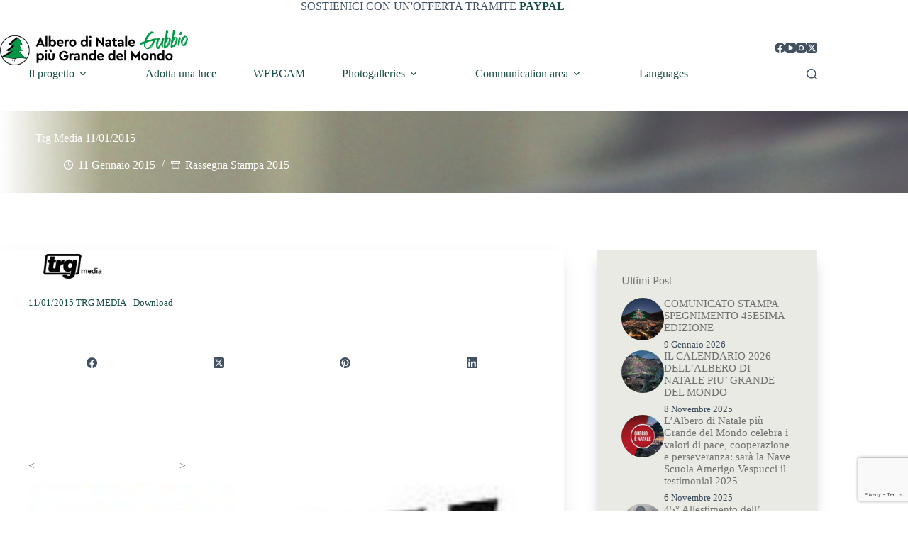

--- FILE ---
content_type: text/html; charset=UTF-8
request_url: https://www.alberodigubbio.com/trg-media-11012015/
body_size: 15791
content:
<!doctype html>
<html lang="it-IT">
<head>
<!-- Start cookieyes banner --> <script id="cookieyes" type="text/javascript" src="https://cdn-cookieyes.com/client_data/6299b86db5b919c5ba7b76c0/script.js"></script> 
<!-- End cookieyes banner -->
    
<!-- Global site tag (gtag.js) - Google Analytics -->
<script async src="https://www.googletagmanager.com/gtag/js?id=UA-258849-14"></script>
<script>
  window.dataLayer = window.dataLayer || [];
  function gtag(){dataLayer.push(arguments);}
  gtag('js', new Date());

  gtag('config', 'UA-258849-14');
</script>
<!-- FINE - Global site tag (gtag.js) - Google Analytics -->    
    
    
    
    
    
    
    
    
    
	
	<meta charset="UTF-8">
	<meta name="viewport" content="width=device-width, initial-scale=1, maximum-scale=5, viewport-fit=cover">
	<link rel="profile" href="https://gmpg.org/xfn/11">

	<title>Trg Media 11/01/2015 &#8211; Alberodigubbio.com</title>
<meta name='robots' content='max-image-preview:large' />
	<style>img:is([sizes="auto" i], [sizes^="auto," i]) { contain-intrinsic-size: 3000px 1500px }</style>
	<link rel='dns-prefetch' href='//fonts.googleapis.com' />
<link rel="alternate" type="application/rss+xml" title="Alberodigubbio.com &raquo; Feed" href="https://www.alberodigubbio.com/feed/" />
<link rel="alternate" type="application/rss+xml" title="Alberodigubbio.com &raquo; Feed dei commenti" href="https://www.alberodigubbio.com/comments/feed/" />
<link rel='stylesheet' id='blocksy-dynamic-global-css' href='https://www.alberodigubbio.com/wp-content/uploads/blocksy/css/global.css?ver=62942' media='all' />
<link rel='stylesheet' id='wp-block-library-css' href='https://www.alberodigubbio.com/wp-includes/css/dist/block-library/style.min.css?ver=6.8.3' media='all' />
<link rel='stylesheet' id='eedee-gutenslider-init-css' href='https://www.alberodigubbio.com/wp-content/plugins/gutenslider/build/gutenslider-init.css?ver=1732535671' media='all' />
<style id='global-styles-inline-css'>
:root{--wp--preset--aspect-ratio--square: 1;--wp--preset--aspect-ratio--4-3: 4/3;--wp--preset--aspect-ratio--3-4: 3/4;--wp--preset--aspect-ratio--3-2: 3/2;--wp--preset--aspect-ratio--2-3: 2/3;--wp--preset--aspect-ratio--16-9: 16/9;--wp--preset--aspect-ratio--9-16: 9/16;--wp--preset--color--black: #000000;--wp--preset--color--cyan-bluish-gray: #abb8c3;--wp--preset--color--white: #ffffff;--wp--preset--color--pale-pink: #f78da7;--wp--preset--color--vivid-red: #cf2e2e;--wp--preset--color--luminous-vivid-orange: #ff6900;--wp--preset--color--luminous-vivid-amber: #fcb900;--wp--preset--color--light-green-cyan: #7bdcb5;--wp--preset--color--vivid-green-cyan: #00d084;--wp--preset--color--pale-cyan-blue: #8ed1fc;--wp--preset--color--vivid-cyan-blue: #0693e3;--wp--preset--color--vivid-purple: #9b51e0;--wp--preset--color--palette-color-1: var(--theme-palette-color-1, #184d47);--wp--preset--color--palette-color-2: var(--theme-palette-color-2, #a0ba7e);--wp--preset--color--palette-color-3: var(--theme-palette-color-3, rgba(44, 62, 80, 0.9));--wp--preset--color--palette-color-4: var(--theme-palette-color-4, #717171);--wp--preset--color--palette-color-5: var(--theme-palette-color-5, #ffffff);--wp--preset--color--palette-color-6: var(--theme-palette-color-6, #f2f5f7);--wp--preset--color--palette-color-7: var(--theme-palette-color-7, #FAFBFC);--wp--preset--color--palette-color-8: var(--theme-palette-color-8, #ffffff);--wp--preset--gradient--vivid-cyan-blue-to-vivid-purple: linear-gradient(135deg,rgba(6,147,227,1) 0%,rgb(155,81,224) 100%);--wp--preset--gradient--light-green-cyan-to-vivid-green-cyan: linear-gradient(135deg,rgb(122,220,180) 0%,rgb(0,208,130) 100%);--wp--preset--gradient--luminous-vivid-amber-to-luminous-vivid-orange: linear-gradient(135deg,rgba(252,185,0,1) 0%,rgba(255,105,0,1) 100%);--wp--preset--gradient--luminous-vivid-orange-to-vivid-red: linear-gradient(135deg,rgba(255,105,0,1) 0%,rgb(207,46,46) 100%);--wp--preset--gradient--very-light-gray-to-cyan-bluish-gray: linear-gradient(135deg,rgb(238,238,238) 0%,rgb(169,184,195) 100%);--wp--preset--gradient--cool-to-warm-spectrum: linear-gradient(135deg,rgb(74,234,220) 0%,rgb(151,120,209) 20%,rgb(207,42,186) 40%,rgb(238,44,130) 60%,rgb(251,105,98) 80%,rgb(254,248,76) 100%);--wp--preset--gradient--blush-light-purple: linear-gradient(135deg,rgb(255,206,236) 0%,rgb(152,150,240) 100%);--wp--preset--gradient--blush-bordeaux: linear-gradient(135deg,rgb(254,205,165) 0%,rgb(254,45,45) 50%,rgb(107,0,62) 100%);--wp--preset--gradient--luminous-dusk: linear-gradient(135deg,rgb(255,203,112) 0%,rgb(199,81,192) 50%,rgb(65,88,208) 100%);--wp--preset--gradient--pale-ocean: linear-gradient(135deg,rgb(255,245,203) 0%,rgb(182,227,212) 50%,rgb(51,167,181) 100%);--wp--preset--gradient--electric-grass: linear-gradient(135deg,rgb(202,248,128) 0%,rgb(113,206,126) 100%);--wp--preset--gradient--midnight: linear-gradient(135deg,rgb(2,3,129) 0%,rgb(40,116,252) 100%);--wp--preset--gradient--juicy-peach: linear-gradient(to right, #ffecd2 0%, #fcb69f 100%);--wp--preset--gradient--young-passion: linear-gradient(to right, #ff8177 0%, #ff867a 0%, #ff8c7f 21%, #f99185 52%, #cf556c 78%, #b12a5b 100%);--wp--preset--gradient--true-sunset: linear-gradient(to right, #fa709a 0%, #fee140 100%);--wp--preset--gradient--morpheus-den: linear-gradient(to top, #30cfd0 0%, #330867 100%);--wp--preset--gradient--plum-plate: linear-gradient(135deg, #667eea 0%, #764ba2 100%);--wp--preset--gradient--aqua-splash: linear-gradient(15deg, #13547a 0%, #80d0c7 100%);--wp--preset--gradient--love-kiss: linear-gradient(to top, #ff0844 0%, #ffb199 100%);--wp--preset--gradient--new-retrowave: linear-gradient(to top, #3b41c5 0%, #a981bb 49%, #ffc8a9 100%);--wp--preset--gradient--plum-bath: linear-gradient(to top, #cc208e 0%, #6713d2 100%);--wp--preset--gradient--high-flight: linear-gradient(to right, #0acffe 0%, #495aff 100%);--wp--preset--gradient--teen-party: linear-gradient(-225deg, #FF057C 0%, #8D0B93 50%, #321575 100%);--wp--preset--gradient--fabled-sunset: linear-gradient(-225deg, #231557 0%, #44107A 29%, #FF1361 67%, #FFF800 100%);--wp--preset--gradient--arielle-smile: radial-gradient(circle 248px at center, #16d9e3 0%, #30c7ec 47%, #46aef7 100%);--wp--preset--gradient--itmeo-branding: linear-gradient(180deg, #2af598 0%, #009efd 100%);--wp--preset--gradient--deep-blue: linear-gradient(to right, #6a11cb 0%, #2575fc 100%);--wp--preset--gradient--strong-bliss: linear-gradient(to right, #f78ca0 0%, #f9748f 19%, #fd868c 60%, #fe9a8b 100%);--wp--preset--gradient--sweet-period: linear-gradient(to top, #3f51b1 0%, #5a55ae 13%, #7b5fac 25%, #8f6aae 38%, #a86aa4 50%, #cc6b8e 62%, #f18271 75%, #f3a469 87%, #f7c978 100%);--wp--preset--gradient--purple-division: linear-gradient(to top, #7028e4 0%, #e5b2ca 100%);--wp--preset--gradient--cold-evening: linear-gradient(to top, #0c3483 0%, #a2b6df 100%, #6b8cce 100%, #a2b6df 100%);--wp--preset--gradient--mountain-rock: linear-gradient(to right, #868f96 0%, #596164 100%);--wp--preset--gradient--desert-hump: linear-gradient(to top, #c79081 0%, #dfa579 100%);--wp--preset--gradient--ethernal-constance: linear-gradient(to top, #09203f 0%, #537895 100%);--wp--preset--gradient--happy-memories: linear-gradient(-60deg, #ff5858 0%, #f09819 100%);--wp--preset--gradient--grown-early: linear-gradient(to top, #0ba360 0%, #3cba92 100%);--wp--preset--gradient--morning-salad: linear-gradient(-225deg, #B7F8DB 0%, #50A7C2 100%);--wp--preset--gradient--night-call: linear-gradient(-225deg, #AC32E4 0%, #7918F2 48%, #4801FF 100%);--wp--preset--gradient--mind-crawl: linear-gradient(-225deg, #473B7B 0%, #3584A7 51%, #30D2BE 100%);--wp--preset--gradient--angel-care: linear-gradient(-225deg, #FFE29F 0%, #FFA99F 48%, #FF719A 100%);--wp--preset--gradient--juicy-cake: linear-gradient(to top, #e14fad 0%, #f9d423 100%);--wp--preset--gradient--rich-metal: linear-gradient(to right, #d7d2cc 0%, #304352 100%);--wp--preset--gradient--mole-hall: linear-gradient(-20deg, #616161 0%, #9bc5c3 100%);--wp--preset--gradient--cloudy-knoxville: linear-gradient(120deg, #fdfbfb 0%, #ebedee 100%);--wp--preset--gradient--soft-grass: linear-gradient(to top, #c1dfc4 0%, #deecdd 100%);--wp--preset--gradient--saint-petersburg: linear-gradient(135deg, #f5f7fa 0%, #c3cfe2 100%);--wp--preset--gradient--everlasting-sky: linear-gradient(135deg, #fdfcfb 0%, #e2d1c3 100%);--wp--preset--gradient--kind-steel: linear-gradient(-20deg, #e9defa 0%, #fbfcdb 100%);--wp--preset--gradient--over-sun: linear-gradient(60deg, #abecd6 0%, #fbed96 100%);--wp--preset--gradient--premium-white: linear-gradient(to top, #d5d4d0 0%, #d5d4d0 1%, #eeeeec 31%, #efeeec 75%, #e9e9e7 100%);--wp--preset--gradient--clean-mirror: linear-gradient(45deg, #93a5cf 0%, #e4efe9 100%);--wp--preset--gradient--wild-apple: linear-gradient(to top, #d299c2 0%, #fef9d7 100%);--wp--preset--gradient--snow-again: linear-gradient(to top, #e6e9f0 0%, #eef1f5 100%);--wp--preset--gradient--confident-cloud: linear-gradient(to top, #dad4ec 0%, #dad4ec 1%, #f3e7e9 100%);--wp--preset--gradient--glass-water: linear-gradient(to top, #dfe9f3 0%, white 100%);--wp--preset--gradient--perfect-white: linear-gradient(-225deg, #E3FDF5 0%, #FFE6FA 100%);--wp--preset--font-size--small: 13px;--wp--preset--font-size--medium: 20px;--wp--preset--font-size--large: clamp(22px, 1.375rem + ((1vw - 3.2px) * 0.625), 30px);--wp--preset--font-size--x-large: clamp(30px, 1.875rem + ((1vw - 3.2px) * 1.563), 50px);--wp--preset--font-size--xx-large: clamp(45px, 2.813rem + ((1vw - 3.2px) * 2.734), 80px);--wp--preset--spacing--20: 0.44rem;--wp--preset--spacing--30: 0.67rem;--wp--preset--spacing--40: 1rem;--wp--preset--spacing--50: 1.5rem;--wp--preset--spacing--60: 2.25rem;--wp--preset--spacing--70: 3.38rem;--wp--preset--spacing--80: 5.06rem;--wp--preset--shadow--natural: 6px 6px 9px rgba(0, 0, 0, 0.2);--wp--preset--shadow--deep: 12px 12px 50px rgba(0, 0, 0, 0.4);--wp--preset--shadow--sharp: 6px 6px 0px rgba(0, 0, 0, 0.2);--wp--preset--shadow--outlined: 6px 6px 0px -3px rgba(255, 255, 255, 1), 6px 6px rgba(0, 0, 0, 1);--wp--preset--shadow--crisp: 6px 6px 0px rgba(0, 0, 0, 1);}:root { --wp--style--global--content-size: var(--theme-block-max-width);--wp--style--global--wide-size: var(--theme-block-wide-max-width); }:where(body) { margin: 0; }.wp-site-blocks > .alignleft { float: left; margin-right: 2em; }.wp-site-blocks > .alignright { float: right; margin-left: 2em; }.wp-site-blocks > .aligncenter { justify-content: center; margin-left: auto; margin-right: auto; }:where(.wp-site-blocks) > * { margin-block-start: var(--theme-content-spacing); margin-block-end: 0; }:where(.wp-site-blocks) > :first-child { margin-block-start: 0; }:where(.wp-site-blocks) > :last-child { margin-block-end: 0; }:root { --wp--style--block-gap: var(--theme-content-spacing); }:root :where(.is-layout-flow) > :first-child{margin-block-start: 0;}:root :where(.is-layout-flow) > :last-child{margin-block-end: 0;}:root :where(.is-layout-flow) > *{margin-block-start: var(--theme-content-spacing);margin-block-end: 0;}:root :where(.is-layout-constrained) > :first-child{margin-block-start: 0;}:root :where(.is-layout-constrained) > :last-child{margin-block-end: 0;}:root :where(.is-layout-constrained) > *{margin-block-start: var(--theme-content-spacing);margin-block-end: 0;}:root :where(.is-layout-flex){gap: var(--theme-content-spacing);}:root :where(.is-layout-grid){gap: var(--theme-content-spacing);}.is-layout-flow > .alignleft{float: left;margin-inline-start: 0;margin-inline-end: 2em;}.is-layout-flow > .alignright{float: right;margin-inline-start: 2em;margin-inline-end: 0;}.is-layout-flow > .aligncenter{margin-left: auto !important;margin-right: auto !important;}.is-layout-constrained > .alignleft{float: left;margin-inline-start: 0;margin-inline-end: 2em;}.is-layout-constrained > .alignright{float: right;margin-inline-start: 2em;margin-inline-end: 0;}.is-layout-constrained > .aligncenter{margin-left: auto !important;margin-right: auto !important;}.is-layout-constrained > :where(:not(.alignleft):not(.alignright):not(.alignfull)){max-width: var(--wp--style--global--content-size);margin-left: auto !important;margin-right: auto !important;}.is-layout-constrained > .alignwide{max-width: var(--wp--style--global--wide-size);}body .is-layout-flex{display: flex;}.is-layout-flex{flex-wrap: wrap;align-items: center;}.is-layout-flex > :is(*, div){margin: 0;}body .is-layout-grid{display: grid;}.is-layout-grid > :is(*, div){margin: 0;}body{padding-top: 0px;padding-right: 0px;padding-bottom: 0px;padding-left: 0px;}.has-black-color{color: var(--wp--preset--color--black) !important;}.has-cyan-bluish-gray-color{color: var(--wp--preset--color--cyan-bluish-gray) !important;}.has-white-color{color: var(--wp--preset--color--white) !important;}.has-pale-pink-color{color: var(--wp--preset--color--pale-pink) !important;}.has-vivid-red-color{color: var(--wp--preset--color--vivid-red) !important;}.has-luminous-vivid-orange-color{color: var(--wp--preset--color--luminous-vivid-orange) !important;}.has-luminous-vivid-amber-color{color: var(--wp--preset--color--luminous-vivid-amber) !important;}.has-light-green-cyan-color{color: var(--wp--preset--color--light-green-cyan) !important;}.has-vivid-green-cyan-color{color: var(--wp--preset--color--vivid-green-cyan) !important;}.has-pale-cyan-blue-color{color: var(--wp--preset--color--pale-cyan-blue) !important;}.has-vivid-cyan-blue-color{color: var(--wp--preset--color--vivid-cyan-blue) !important;}.has-vivid-purple-color{color: var(--wp--preset--color--vivid-purple) !important;}.has-palette-color-1-color{color: var(--wp--preset--color--palette-color-1) !important;}.has-palette-color-2-color{color: var(--wp--preset--color--palette-color-2) !important;}.has-palette-color-3-color{color: var(--wp--preset--color--palette-color-3) !important;}.has-palette-color-4-color{color: var(--wp--preset--color--palette-color-4) !important;}.has-palette-color-5-color{color: var(--wp--preset--color--palette-color-5) !important;}.has-palette-color-6-color{color: var(--wp--preset--color--palette-color-6) !important;}.has-palette-color-7-color{color: var(--wp--preset--color--palette-color-7) !important;}.has-palette-color-8-color{color: var(--wp--preset--color--palette-color-8) !important;}.has-black-background-color{background-color: var(--wp--preset--color--black) !important;}.has-cyan-bluish-gray-background-color{background-color: var(--wp--preset--color--cyan-bluish-gray) !important;}.has-white-background-color{background-color: var(--wp--preset--color--white) !important;}.has-pale-pink-background-color{background-color: var(--wp--preset--color--pale-pink) !important;}.has-vivid-red-background-color{background-color: var(--wp--preset--color--vivid-red) !important;}.has-luminous-vivid-orange-background-color{background-color: var(--wp--preset--color--luminous-vivid-orange) !important;}.has-luminous-vivid-amber-background-color{background-color: var(--wp--preset--color--luminous-vivid-amber) !important;}.has-light-green-cyan-background-color{background-color: var(--wp--preset--color--light-green-cyan) !important;}.has-vivid-green-cyan-background-color{background-color: var(--wp--preset--color--vivid-green-cyan) !important;}.has-pale-cyan-blue-background-color{background-color: var(--wp--preset--color--pale-cyan-blue) !important;}.has-vivid-cyan-blue-background-color{background-color: var(--wp--preset--color--vivid-cyan-blue) !important;}.has-vivid-purple-background-color{background-color: var(--wp--preset--color--vivid-purple) !important;}.has-palette-color-1-background-color{background-color: var(--wp--preset--color--palette-color-1) !important;}.has-palette-color-2-background-color{background-color: var(--wp--preset--color--palette-color-2) !important;}.has-palette-color-3-background-color{background-color: var(--wp--preset--color--palette-color-3) !important;}.has-palette-color-4-background-color{background-color: var(--wp--preset--color--palette-color-4) !important;}.has-palette-color-5-background-color{background-color: var(--wp--preset--color--palette-color-5) !important;}.has-palette-color-6-background-color{background-color: var(--wp--preset--color--palette-color-6) !important;}.has-palette-color-7-background-color{background-color: var(--wp--preset--color--palette-color-7) !important;}.has-palette-color-8-background-color{background-color: var(--wp--preset--color--palette-color-8) !important;}.has-black-border-color{border-color: var(--wp--preset--color--black) !important;}.has-cyan-bluish-gray-border-color{border-color: var(--wp--preset--color--cyan-bluish-gray) !important;}.has-white-border-color{border-color: var(--wp--preset--color--white) !important;}.has-pale-pink-border-color{border-color: var(--wp--preset--color--pale-pink) !important;}.has-vivid-red-border-color{border-color: var(--wp--preset--color--vivid-red) !important;}.has-luminous-vivid-orange-border-color{border-color: var(--wp--preset--color--luminous-vivid-orange) !important;}.has-luminous-vivid-amber-border-color{border-color: var(--wp--preset--color--luminous-vivid-amber) !important;}.has-light-green-cyan-border-color{border-color: var(--wp--preset--color--light-green-cyan) !important;}.has-vivid-green-cyan-border-color{border-color: var(--wp--preset--color--vivid-green-cyan) !important;}.has-pale-cyan-blue-border-color{border-color: var(--wp--preset--color--pale-cyan-blue) !important;}.has-vivid-cyan-blue-border-color{border-color: var(--wp--preset--color--vivid-cyan-blue) !important;}.has-vivid-purple-border-color{border-color: var(--wp--preset--color--vivid-purple) !important;}.has-palette-color-1-border-color{border-color: var(--wp--preset--color--palette-color-1) !important;}.has-palette-color-2-border-color{border-color: var(--wp--preset--color--palette-color-2) !important;}.has-palette-color-3-border-color{border-color: var(--wp--preset--color--palette-color-3) !important;}.has-palette-color-4-border-color{border-color: var(--wp--preset--color--palette-color-4) !important;}.has-palette-color-5-border-color{border-color: var(--wp--preset--color--palette-color-5) !important;}.has-palette-color-6-border-color{border-color: var(--wp--preset--color--palette-color-6) !important;}.has-palette-color-7-border-color{border-color: var(--wp--preset--color--palette-color-7) !important;}.has-palette-color-8-border-color{border-color: var(--wp--preset--color--palette-color-8) !important;}.has-vivid-cyan-blue-to-vivid-purple-gradient-background{background: var(--wp--preset--gradient--vivid-cyan-blue-to-vivid-purple) !important;}.has-light-green-cyan-to-vivid-green-cyan-gradient-background{background: var(--wp--preset--gradient--light-green-cyan-to-vivid-green-cyan) !important;}.has-luminous-vivid-amber-to-luminous-vivid-orange-gradient-background{background: var(--wp--preset--gradient--luminous-vivid-amber-to-luminous-vivid-orange) !important;}.has-luminous-vivid-orange-to-vivid-red-gradient-background{background: var(--wp--preset--gradient--luminous-vivid-orange-to-vivid-red) !important;}.has-very-light-gray-to-cyan-bluish-gray-gradient-background{background: var(--wp--preset--gradient--very-light-gray-to-cyan-bluish-gray) !important;}.has-cool-to-warm-spectrum-gradient-background{background: var(--wp--preset--gradient--cool-to-warm-spectrum) !important;}.has-blush-light-purple-gradient-background{background: var(--wp--preset--gradient--blush-light-purple) !important;}.has-blush-bordeaux-gradient-background{background: var(--wp--preset--gradient--blush-bordeaux) !important;}.has-luminous-dusk-gradient-background{background: var(--wp--preset--gradient--luminous-dusk) !important;}.has-pale-ocean-gradient-background{background: var(--wp--preset--gradient--pale-ocean) !important;}.has-electric-grass-gradient-background{background: var(--wp--preset--gradient--electric-grass) !important;}.has-midnight-gradient-background{background: var(--wp--preset--gradient--midnight) !important;}.has-juicy-peach-gradient-background{background: var(--wp--preset--gradient--juicy-peach) !important;}.has-young-passion-gradient-background{background: var(--wp--preset--gradient--young-passion) !important;}.has-true-sunset-gradient-background{background: var(--wp--preset--gradient--true-sunset) !important;}.has-morpheus-den-gradient-background{background: var(--wp--preset--gradient--morpheus-den) !important;}.has-plum-plate-gradient-background{background: var(--wp--preset--gradient--plum-plate) !important;}.has-aqua-splash-gradient-background{background: var(--wp--preset--gradient--aqua-splash) !important;}.has-love-kiss-gradient-background{background: var(--wp--preset--gradient--love-kiss) !important;}.has-new-retrowave-gradient-background{background: var(--wp--preset--gradient--new-retrowave) !important;}.has-plum-bath-gradient-background{background: var(--wp--preset--gradient--plum-bath) !important;}.has-high-flight-gradient-background{background: var(--wp--preset--gradient--high-flight) !important;}.has-teen-party-gradient-background{background: var(--wp--preset--gradient--teen-party) !important;}.has-fabled-sunset-gradient-background{background: var(--wp--preset--gradient--fabled-sunset) !important;}.has-arielle-smile-gradient-background{background: var(--wp--preset--gradient--arielle-smile) !important;}.has-itmeo-branding-gradient-background{background: var(--wp--preset--gradient--itmeo-branding) !important;}.has-deep-blue-gradient-background{background: var(--wp--preset--gradient--deep-blue) !important;}.has-strong-bliss-gradient-background{background: var(--wp--preset--gradient--strong-bliss) !important;}.has-sweet-period-gradient-background{background: var(--wp--preset--gradient--sweet-period) !important;}.has-purple-division-gradient-background{background: var(--wp--preset--gradient--purple-division) !important;}.has-cold-evening-gradient-background{background: var(--wp--preset--gradient--cold-evening) !important;}.has-mountain-rock-gradient-background{background: var(--wp--preset--gradient--mountain-rock) !important;}.has-desert-hump-gradient-background{background: var(--wp--preset--gradient--desert-hump) !important;}.has-ethernal-constance-gradient-background{background: var(--wp--preset--gradient--ethernal-constance) !important;}.has-happy-memories-gradient-background{background: var(--wp--preset--gradient--happy-memories) !important;}.has-grown-early-gradient-background{background: var(--wp--preset--gradient--grown-early) !important;}.has-morning-salad-gradient-background{background: var(--wp--preset--gradient--morning-salad) !important;}.has-night-call-gradient-background{background: var(--wp--preset--gradient--night-call) !important;}.has-mind-crawl-gradient-background{background: var(--wp--preset--gradient--mind-crawl) !important;}.has-angel-care-gradient-background{background: var(--wp--preset--gradient--angel-care) !important;}.has-juicy-cake-gradient-background{background: var(--wp--preset--gradient--juicy-cake) !important;}.has-rich-metal-gradient-background{background: var(--wp--preset--gradient--rich-metal) !important;}.has-mole-hall-gradient-background{background: var(--wp--preset--gradient--mole-hall) !important;}.has-cloudy-knoxville-gradient-background{background: var(--wp--preset--gradient--cloudy-knoxville) !important;}.has-soft-grass-gradient-background{background: var(--wp--preset--gradient--soft-grass) !important;}.has-saint-petersburg-gradient-background{background: var(--wp--preset--gradient--saint-petersburg) !important;}.has-everlasting-sky-gradient-background{background: var(--wp--preset--gradient--everlasting-sky) !important;}.has-kind-steel-gradient-background{background: var(--wp--preset--gradient--kind-steel) !important;}.has-over-sun-gradient-background{background: var(--wp--preset--gradient--over-sun) !important;}.has-premium-white-gradient-background{background: var(--wp--preset--gradient--premium-white) !important;}.has-clean-mirror-gradient-background{background: var(--wp--preset--gradient--clean-mirror) !important;}.has-wild-apple-gradient-background{background: var(--wp--preset--gradient--wild-apple) !important;}.has-snow-again-gradient-background{background: var(--wp--preset--gradient--snow-again) !important;}.has-confident-cloud-gradient-background{background: var(--wp--preset--gradient--confident-cloud) !important;}.has-glass-water-gradient-background{background: var(--wp--preset--gradient--glass-water) !important;}.has-perfect-white-gradient-background{background: var(--wp--preset--gradient--perfect-white) !important;}.has-small-font-size{font-size: var(--wp--preset--font-size--small) !important;}.has-medium-font-size{font-size: var(--wp--preset--font-size--medium) !important;}.has-large-font-size{font-size: var(--wp--preset--font-size--large) !important;}.has-x-large-font-size{font-size: var(--wp--preset--font-size--x-large) !important;}.has-xx-large-font-size{font-size: var(--wp--preset--font-size--xx-large) !important;}
:root :where(.wp-block-pullquote){font-size: clamp(0.984em, 0.984rem + ((1vw - 0.2em) * 0.645), 1.5em);line-height: 1.6;}
</style>
<link rel='stylesheet' id='contact-form-7-css' href='https://www.alberodigubbio.com/wp-content/plugins/contact-form-7/includes/css/styles.css?ver=6.1.3' media='all' />
<link rel='stylesheet' id='parent-style-css' href='https://www.alberodigubbio.com/wp-content/themes/blocksy/style.css?ver=6.8.3' media='all' />
<link rel='stylesheet' id='blocksy-fonts-font-source-google-css' href='https://fonts.googleapis.com/css2?family=Dosis:wght@400;500;600;700&#038;family=DM%20Serif%20Text:wght@400&#038;display=swap' media='all' />
<link rel='stylesheet' id='ct-main-styles-css' href='https://www.alberodigubbio.com/wp-content/themes/blocksy/static/bundle/main.min.css?ver=2.1.18' media='all' />
<link rel='stylesheet' id='ct-page-title-styles-css' href='https://www.alberodigubbio.com/wp-content/themes/blocksy/static/bundle/page-title.min.css?ver=2.1.18' media='all' />
<link rel='stylesheet' id='ct-sidebar-styles-css' href='https://www.alberodigubbio.com/wp-content/themes/blocksy/static/bundle/sidebar.min.css?ver=2.1.18' media='all' />
<link rel='stylesheet' id='ct-share-box-styles-css' href='https://www.alberodigubbio.com/wp-content/themes/blocksy/static/bundle/share-box.min.css?ver=2.1.18' media='all' />
<link rel='stylesheet' id='ct-cf-7-styles-css' href='https://www.alberodigubbio.com/wp-content/themes/blocksy/static/bundle/cf-7.min.css?ver=2.1.18' media='all' />
<link rel='stylesheet' id='ct-qubely-styles-css' href='https://www.alberodigubbio.com/wp-content/themes/blocksy/static/bundle/qubely.min.css?ver=2.1.18' media='all' />
<link rel='stylesheet' id='newsletter-css' href='https://www.alberodigubbio.com/wp-content/plugins/newsletter/style.css?ver=9.0.7' media='all' />
<link rel='stylesheet' id='slb_core-css' href='https://www.alberodigubbio.com/wp-content/plugins/simple-lightbox/client/css/app.css?ver=2.9.4' media='all' />
<script id="qubely_local_script-js-extra">
var qubely_urls = {"plugin":"https:\/\/www.alberodigubbio.com\/wp-content\/plugins\/qubely\/","ajax":"https:\/\/www.alberodigubbio.com\/wp-admin\/admin-ajax.php","nonce":"9dc60df015","actual_url":".alberodigubbio.com"};
</script>
<script id="qubely_container_width-js-extra">
var qubely_container_width = {"sm":"480","md":"690","lg":"1000","xl":"1200"};
</script>
<link rel="https://api.w.org/" href="https://www.alberodigubbio.com/wp-json/" /><link rel="alternate" title="JSON" type="application/json" href="https://www.alberodigubbio.com/wp-json/wp/v2/posts/51609" /><link rel="EditURI" type="application/rsd+xml" title="RSD" href="https://www.alberodigubbio.com/xmlrpc.php?rsd" />
<meta name="generator" content="WordPress 6.8.3" />
<link rel="canonical" href="https://www.alberodigubbio.com/trg-media-11012015/" />
<link rel='shortlink' href='https://www.alberodigubbio.com/?p=51609' />
<link rel="alternate" title="oEmbed (JSON)" type="application/json+oembed" href="https://www.alberodigubbio.com/wp-json/oembed/1.0/embed?url=https%3A%2F%2Fwww.alberodigubbio.com%2Ftrg-media-11012015%2F" />
<link rel="alternate" title="oEmbed (XML)" type="text/xml+oembed" href="https://www.alberodigubbio.com/wp-json/oembed/1.0/embed?url=https%3A%2F%2Fwww.alberodigubbio.com%2Ftrg-media-11012015%2F&#038;format=xml" />
<noscript><link rel='stylesheet' href='https://www.alberodigubbio.com/wp-content/themes/blocksy/static/bundle/no-scripts.min.css' type='text/css'></noscript>
<link rel="icon" href="https://www.alberodigubbio.com/wp-content/uploads/2020/11/cropped-icon_albero-32x32.png" sizes="32x32" />
<link rel="icon" href="https://www.alberodigubbio.com/wp-content/uploads/2020/11/cropped-icon_albero-192x192.png" sizes="192x192" />
<link rel="apple-touch-icon" href="https://www.alberodigubbio.com/wp-content/uploads/2020/11/cropped-icon_albero-180x180.png" />
<meta name="msapplication-TileImage" content="https://www.alberodigubbio.com/wp-content/uploads/2020/11/cropped-icon_albero-270x270.png" />
<style type="text/css"></style>		<style id="wp-custom-css">
			.hero-section[data-type="type-2"]>[class*="ct-container"] {

    padding-top: 30px;
    padding-bottom: 30px;
	  padding-left: 50px;
    margin-top: 40px;
}

.qubely-postgrid { text-align: center}
.qubely-postgrid img { margin: 15px auto 0 auto;}

.category-accensioni .ct-featured-image {display:none}

.category-rassegna-stampa-2020 .ct-featured-image {display:none}
.category-rassegna-stampa-2019 .ct-featured-image {display:none}
.category-rassegna-stampa-2018 .ct-featured-image {display:none}
.category-rassegna-stampa-2017 .ct-featured-image {display:none}
.category-rassegna-stampa-2016 .ct-featured-image {display:none}
.category-rassegna-stampa-2015 .ct-featured-image {display:none}
.category-rassegna-stampa-2014 .ct-featured-image {display:none}
.category-rassegna-stampa-2013 .ct-featured-image {display:none}
.category-rassegna-stampa-2012 .ct-featured-image {display:none}
.category-rassegna-stampa-2011 .ct-featured-image {display:none}
.category-rassegna-stampa-2010 .ct-featured-image {display:none}
.category-rassegna-stampa-2009 .ct-featured-image {display:none}
.category-rassegna-stampa-2008 .ct-featured-image {display:none}
.category-rassegna-stampa-2007 .ct-featured-image {display:none}
.category-rassegna-stampa-2006 .ct-featured-image {display:none}
.category-rassegna-stampa-2005 .ct-featured-image {display:none}
.category-rassegna-stampa-2004 .ct-featured-image {display:none}
.category-rassegna-stampa-2003 .ct-featured-image {display:none}
.category-rassegna-stampa-2002 .ct-featured-image {display:none}
.category-rassegna-stampa-2001 .ct-featured-image {display:none}
.category-rassegna-stampa-2000 .ct-featured-image {display:none}
.category-rassegna-stampa-1999 .ct-featured-image {display:none}
.category-rassegna-stampa-1998 .ct-featured-image {display:none}
.category-rassegna-stampa-1997 .ct-featured-image {display:none}
.category-rassegna-stampa-1996 .ct-featured-image {display:none}
.category-rassegna-stampa-1995 .ct-featured-image {display:none}
.category-rassegna-stampa-1994 .ct-featured-image {display:none}
.category-rassegna-stampa-1993 .ct-featured-image {display:none}
.category-rassegna-stampa-1992 .ct-featured-image {display:none}
.category-rassegna-stampa-1991 .ct-featured-image {display:none}
.category-rassegna-stampa-1990 .ct-featured-image {display:none}
.category-rassegna-stampa-1989 .ct-featured-image {display:none}
.category-rassegna-stampa-1988 .ct-featured-image {display:none}
.category-rassegna-stampa-1987 .ct-featured-image {display:none}
.category-rassegna-stampa-1986 .ct-featured-image {display:none}
.category-rassegna-stampa-1985 .ct-featured-image {display:none}
.category-rassegna-stampa-1984 .ct-featured-image {display:none}
.category-rassegna-stampa-1983 .ct-featured-image {display:none}
.category-rassegna-stampa-1982 .ct-featured-image {display:none}
.category-rassegna-stampa-1981 .ct-featured-image {display:none}

.ct-related-posts .ct-block-title {text-align: center;
	border-bottom: solid 2px;}

.ct-related-posts .ct-image-container {
    position: relative;
    width: 60px;
    height: 60px;
    z-index: 0;
	  border-radius: 40px;
}

.ct-related-posts article {	text-align: center;}

a.skip-link {display:none }

		</style>
			</head>

<body class="wp-singular post-template-default single single-post postid-51609 single-format-standard wp-embed-responsive wp-theme-blocksy wp-child-theme-blocksy-child qubely qubely-frontend" data-link="type-2" data-prefix="single_blog_post" data-footer="type-1" itemscope="itemscope" itemtype="https://schema.org/Blog">

<a class="skip-link show-on-focus" href="#main">
	Salta al contenuto</a>

<a class="skip-link screen-reader-text" href="#main">Salta al contenuto</a><div class="ct-drawer-canvas" data-location="start">
		<div id="search-modal" class="ct-panel" data-behaviour="modal" role="dialog" aria-label="Ricerca modale" inert>
			<div class="ct-panel-actions">
				<button class="ct-toggle-close" data-type="type-1" aria-label="Chiudi la ricerca modale">
					<svg class="ct-icon" width="12" height="12" viewBox="0 0 15 15"><path d="M1 15a1 1 0 01-.71-.29 1 1 0 010-1.41l5.8-5.8-5.8-5.8A1 1 0 011.7.29l5.8 5.8 5.8-5.8a1 1 0 011.41 1.41l-5.8 5.8 5.8 5.8a1 1 0 01-1.41 1.41l-5.8-5.8-5.8 5.8A1 1 0 011 15z"/></svg>				</button>
			</div>

			<div class="ct-panel-content">
				

<form role="search" method="get" class="ct-search-form"  action="https://www.alberodigubbio.com/" aria-haspopup="listbox" data-live-results="thumbs">

	<input type="search" class="modal-field" placeholder="Cerca" value="" name="s" autocomplete="off" title="Cerca per..." aria-label="Cerca per...">

	<div class="ct-search-form-controls">
		
		<button type="submit" class="wp-element-button" data-button="icon" aria-label="Pulsante di ricerca">
			<svg class="ct-icon ct-search-button-content" aria-hidden="true" width="15" height="15" viewBox="0 0 15 15"><path d="M14.8,13.7L12,11c0.9-1.2,1.5-2.6,1.5-4.2c0-3.7-3-6.8-6.8-6.8S0,3,0,6.8s3,6.8,6.8,6.8c1.6,0,3.1-0.6,4.2-1.5l2.8,2.8c0.1,0.1,0.3,0.2,0.5,0.2s0.4-0.1,0.5-0.2C15.1,14.5,15.1,14,14.8,13.7z M1.5,6.8c0-2.9,2.4-5.2,5.2-5.2S12,3.9,12,6.8S9.6,12,6.8,12S1.5,9.6,1.5,6.8z"/></svg>
			<span class="ct-ajax-loader">
				<svg viewBox="0 0 24 24">
					<circle cx="12" cy="12" r="10" opacity="0.2" fill="none" stroke="currentColor" stroke-miterlimit="10" stroke-width="2"/>

					<path d="m12,2c5.52,0,10,4.48,10,10" fill="none" stroke="currentColor" stroke-linecap="round" stroke-miterlimit="10" stroke-width="2">
						<animateTransform
							attributeName="transform"
							attributeType="XML"
							type="rotate"
							dur="0.6s"
							from="0 12 12"
							to="360 12 12"
							repeatCount="indefinite"
						/>
					</path>
				</svg>
			</span>
		</button>

		
					<input type="hidden" name="ct_post_type" value="post:page">
		
		

		<input type="hidden" value="a7c52826ed" class="ct-live-results-nonce">	</div>

			<div class="screen-reader-text" aria-live="polite" role="status">
			Nessun risultato		</div>
	
</form>


			</div>
		</div>

		<div id="offcanvas" class="ct-panel ct-header" data-behaviour="modal" role="dialog" aria-label="Offcanvas modale" inert="">
		<div class="ct-panel-actions">
			
			<button class="ct-toggle-close" data-type="type-2" aria-label="Chiudi il carrello">
				<svg class="ct-icon" width="12" height="12" viewBox="0 0 15 15"><path d="M1 15a1 1 0 01-.71-.29 1 1 0 010-1.41l5.8-5.8-5.8-5.8A1 1 0 011.7.29l5.8 5.8 5.8-5.8a1 1 0 011.41 1.41l-5.8 5.8 5.8 5.8a1 1 0 01-1.41 1.41l-5.8-5.8-5.8 5.8A1 1 0 011 15z"/></svg>
			</button>
		</div>
		<div class="ct-panel-content" data-device="desktop"><div class="ct-panel-content-inner"></div></div><div class="ct-panel-content" data-device="mobile"><div class="ct-panel-content-inner">
<nav
	class="mobile-menu menu-container has-submenu"
	data-id="mobile-menu" data-interaction="click" data-toggle-type="type-1" data-submenu-dots="yes"	aria-label="fullscreen_menu">

	<ul id="menu-fullscreen_menu-1" class=""><li class="menu-item menu-item-type-custom menu-item-object-custom menu-item-has-children menu-item-50781"><span class="ct-sub-menu-parent"><a href="#" class="ct-menu-link">Il progetto</a><button class="ct-toggle-dropdown-mobile" aria-label="Apri il menu a discesa" aria-haspopup="true" aria-expanded="false"><svg class="ct-icon toggle-icon-2" width="15" height="15" viewBox="0 0 15 15" aria-hidden="true"><path d="M14.1,6.6H8.4V0.9C8.4,0.4,8,0,7.5,0S6.6,0.4,6.6,0.9v5.7H0.9C0.4,6.6,0,7,0,7.5s0.4,0.9,0.9,0.9h5.7v5.7C6.6,14.6,7,15,7.5,15s0.9-0.4,0.9-0.9V8.4h5.7C14.6,8.4,15,8,15,7.5S14.6,6.6,14.1,6.6z"/></svg></button></span>
<ul class="sub-menu">
	<li class="menu-item menu-item-type-post_type menu-item-object-page menu-item-50779"><a href="https://www.alberodigubbio.com/about/descrizione/" class="ct-menu-link">Descrizione</a></li>
	<li class="menu-item menu-item-type-post_type menu-item-object-page menu-item-50780"><a href="https://www.alberodigubbio.com/about/tutti-i-numeri-dellalbero/" class="ct-menu-link">I numeri</a></li>
	<li class="menu-item menu-item-type-post_type menu-item-object-page menu-item-52791"><a href="https://www.alberodigubbio.com/energia-green/" class="ct-menu-link">Energia Green</a></li>
	<li class="menu-item menu-item-type-post_type menu-item-object-page menu-item-50483"><a href="https://www.alberodigubbio.com/il-comitato/" class="ct-menu-link">Noi</a></li>
	<li class="menu-item menu-item-type-post_type menu-item-object-page menu-item-50886"><a href="https://www.alberodigubbio.com/about/collaborazioni/" class="ct-menu-link">Con noi</a></li>
	<li class="menu-item menu-item-type-post_type menu-item-object-page menu-item-53270"><a href="https://www.alberodigubbio.com/albero-musicale/" class="ct-menu-link">Albero Musicale</a></li>
	<li class="menu-item menu-item-type-post_type menu-item-object-page menu-item-56734"><a href="https://www.alberodigubbio.com/about/sostieni-il-progetto/" class="ct-menu-link">Sostieni il progetto</a></li>
</ul>
</li>
<li class="menu-item menu-item-type-custom menu-item-object-custom menu-item-52239"><a target="_blank" href="http://www.adottaunaluce.it/" class="ct-menu-link">Adotta una luce</a></li>
<li class="menu-item menu-item-type-custom menu-item-object-custom menu-item-56970"><a target="_blank" href="http://188.216.213.78/" class="ct-menu-link">WEBCAM</a></li>
<li class="menu-item menu-item-type-custom menu-item-object-custom menu-item-has-children menu-item-50911"><span class="ct-sub-menu-parent"><a href="#" class="ct-menu-link">Photogalleries</a><button class="ct-toggle-dropdown-mobile" aria-label="Apri il menu a discesa" aria-haspopup="true" aria-expanded="false"><svg class="ct-icon toggle-icon-2" width="15" height="15" viewBox="0 0 15 15" aria-hidden="true"><path d="M14.1,6.6H8.4V0.9C8.4,0.4,8,0,7.5,0S6.6,0.4,6.6,0.9v5.7H0.9C0.4,6.6,0,7,0,7.5s0.4,0.9,0.9,0.9h5.7v5.7C6.6,14.6,7,15,7.5,15s0.9-0.4,0.9-0.9V8.4h5.7C14.6,8.4,15,8,15,7.5S14.6,6.6,14.1,6.6z"/></svg></button></span>
<ul class="sub-menu">
	<li class="menu-item menu-item-type-post_type menu-item-object-page menu-item-50928"><a href="https://www.alberodigubbio.com/photogalleries/lalbero/" class="ct-menu-link">L’Albero</a></li>
	<li class="menu-item menu-item-type-post_type menu-item-object-page menu-item-50927"><a href="https://www.alberodigubbio.com/photogalleries/7-dicembre/" class="ct-menu-link">7 dicembre</a></li>
	<li class="menu-item menu-item-type-post_type menu-item-object-page menu-item-50926"><a href="https://www.alberodigubbio.com/photogalleries/registro-delle-accensioni/" class="ct-menu-link">Registro accensioni</a></li>
	<li class="menu-item menu-item-type-post_type menu-item-object-page menu-item-50925"><a href="https://www.alberodigubbio.com/photogalleries/i-calendari/" class="ct-menu-link">I Calendari</a></li>
	<li class="menu-item menu-item-type-post_type menu-item-object-page menu-item-50924"><a href="https://www.alberodigubbio.com/photogalleries/lavorare-insieme/" class="ct-menu-link">Lavorare insieme</a></li>
</ul>
</li>
<li class="menu-item menu-item-type-custom menu-item-object-custom menu-item-has-children menu-item-50783"><span class="ct-sub-menu-parent"><a href="#" class="ct-menu-link">Communication area</a><button class="ct-toggle-dropdown-mobile" aria-label="Apri il menu a discesa" aria-haspopup="true" aria-expanded="false"><svg class="ct-icon toggle-icon-2" width="15" height="15" viewBox="0 0 15 15" aria-hidden="true"><path d="M14.1,6.6H8.4V0.9C8.4,0.4,8,0,7.5,0S6.6,0.4,6.6,0.9v5.7H0.9C0.4,6.6,0,7,0,7.5s0.4,0.9,0.9,0.9h5.7v5.7C6.6,14.6,7,15,7.5,15s0.9-0.4,0.9-0.9V8.4h5.7C14.6,8.4,15,8,15,7.5S14.6,6.6,14.1,6.6z"/></svg></button></span>
<ul class="sub-menu">
	<li class="menu-item menu-item-type-taxonomy menu-item-object-category menu-item-54105"><a href="https://www.alberodigubbio.com/category/news/" class="ct-menu-link">News</a></li>
	<li class="menu-item menu-item-type-post_type menu-item-object-page menu-item-50787"><a href="https://www.alberodigubbio.com/rassegna-stampa/" class="ct-menu-link">Press</a></li>
	<li class="menu-item menu-item-type-post_type menu-item-object-page menu-item-51391"><a href="https://www.alberodigubbio.com/social/" class="ct-menu-link">Social</a></li>
	<li class="menu-item menu-item-type-post_type menu-item-object-page menu-item-51427"><a href="https://www.alberodigubbio.com/contatti/" class="ct-menu-link">Contatti</a></li>
</ul>
</li>
<li class="menu-item menu-item-type-post_type menu-item-object-page menu-item-51468"><a href="https://www.alberodigubbio.com/languages/" class="ct-menu-link">Languages</a></li>
</ul></nav>


<div
	class="ct-header-socials "
	data-id="socials">

	
		<div class="ct-social-box" data-color="custom" data-icon-size="custom" data-icons-type="simple" >
			
			
							
				<a href="https://www.facebook.com/alberodigubbio/" data-network="facebook" aria-label="Facebook">
					<span class="ct-icon-container">
					<svg
					width="20px"
					height="20px"
					viewBox="0 0 20 20"
					aria-hidden="true">
						<path d="M20,10.1c0-5.5-4.5-10-10-10S0,4.5,0,10.1c0,5,3.7,9.1,8.4,9.9v-7H5.9v-2.9h2.5V7.9C8.4,5.4,9.9,4,12.2,4c1.1,0,2.2,0.2,2.2,0.2v2.5h-1.3c-1.2,0-1.6,0.8-1.6,1.6v1.9h2.8L13.9,13h-2.3v7C16.3,19.2,20,15.1,20,10.1z"/>
					</svg>
				</span>				</a>
							
				<a href="https://www.youtube.com/c/AlberodiGubbio" data-network="youtube" aria-label="YouTube">
					<span class="ct-icon-container">
					<svg
					width="20"
					height="20"
					viewbox="0 0 20 20"
					aria-hidden="true">
						<path d="M15,0H5C2.2,0,0,2.2,0,5v10c0,2.8,2.2,5,5,5h10c2.8,0,5-2.2,5-5V5C20,2.2,17.8,0,15,0z M14.5,10.9l-6.8,3.8c-0.1,0.1-0.3,0.1-0.5,0.1c-0.5,0-1-0.4-1-1l0,0V6.2c0-0.5,0.4-1,1-1c0.2,0,0.3,0,0.5,0.1l6.8,3.8c0.5,0.3,0.7,0.8,0.4,1.3C14.8,10.6,14.6,10.8,14.5,10.9z"/>
					</svg>
				</span>				</a>
							
				<a href="https://www.instagram.com/alberodigubbio/" data-network="instagram" aria-label="Instagram">
					<span class="ct-icon-container">
					<svg
					width="20"
					height="20"
					viewBox="0 0 20 20"
					aria-hidden="true">
						<circle cx="10" cy="10" r="3.3"/>
						<path d="M14.2,0H5.8C2.6,0,0,2.6,0,5.8v8.3C0,17.4,2.6,20,5.8,20h8.3c3.2,0,5.8-2.6,5.8-5.8V5.8C20,2.6,17.4,0,14.2,0zM10,15c-2.8,0-5-2.2-5-5s2.2-5,5-5s5,2.2,5,5S12.8,15,10,15z M15.8,5C15.4,5,15,4.6,15,4.2s0.4-0.8,0.8-0.8s0.8,0.4,0.8,0.8S16.3,5,15.8,5z"/>
					</svg>
				</span>				</a>
							
				<a href="https://x.com/alberodigubbio" data-network="twitter" aria-label="X (Twitter)">
					<span class="ct-icon-container">
					<svg
					width="20px"
					height="20px"
					viewBox="0 0 20 20"
					aria-hidden="true">
						<path d="M2.9 0C1.3 0 0 1.3 0 2.9v14.3C0 18.7 1.3 20 2.9 20h14.3c1.6 0 2.9-1.3 2.9-2.9V2.9C20 1.3 18.7 0 17.1 0H2.9zm13.2 3.8L11.5 9l5.5 7.2h-4.3l-3.3-4.4-3.8 4.4H3.4l5-5.7-5.3-6.7h4.4l3 4 3.5-4h2.1zM14.4 15 6.8 5H5.6l7.7 10h1.1z"/>
					</svg>
				</span>				</a>
			
			
					</div>

	
</div>
</div></div></div></div>
<div id="main-container">
	<header id="header" class="ct-header" data-id="type-1" itemscope="" itemtype="https://schema.org/WPHeader"><div data-device="desktop"><div data-row="top" data-column-set="1"><div class="ct-container-fluid"><div data-column="middle"><div data-items="">
<div
	class="ct-header-text "
	data-id="text">
	<div class="entry-content is-layout-flow">
		<p style="text-align: center;">SOSTIENICI CON UN'OFFERTA TRAMITE <a href="https://www.paypal.com/donate?hosted_button_id=SBR4E4BFMZG96" target="_blank" rel="noopener"><strong>PAYPAL</strong></a></p>	</div>
</div>
</div></div></div></div><div data-row="middle" data-column-set="2"><div class="ct-container"><div data-column="start" data-placements="1"><div data-items="primary">
<div	class="site-branding"
	data-id="logo"		itemscope="itemscope" itemtype="https://schema.org/Organization">

			<a href="https://www.alberodigubbio.com/" class="site-logo-container" rel="home" itemprop="url" ><img width="403" height="76" src="https://www.alberodigubbio.com/wp-content/uploads/2020/10/logo_H_black.png" class="default-logo" alt="Alberodigubbio.com" decoding="async" srcset="https://www.alberodigubbio.com/wp-content/uploads/2020/10/logo_H_black.png 403w, https://www.alberodigubbio.com/wp-content/uploads/2020/10/logo_H_black-300x57.png 300w" sizes="(max-width: 403px) 100vw, 403px" /></a>	
	</div>

</div></div><div data-column="end" data-placements="1"><div data-items="primary">
<div
	class="ct-header-socials "
	data-id="socials">

	
		<div class="ct-social-box" data-color="custom" data-icon-size="custom" data-icons-type="simple" >
			
			
							
				<a href="https://www.facebook.com/alberodigubbio/" data-network="facebook" aria-label="Facebook">
					<span class="ct-icon-container">
					<svg
					width="20px"
					height="20px"
					viewBox="0 0 20 20"
					aria-hidden="true">
						<path d="M20,10.1c0-5.5-4.5-10-10-10S0,4.5,0,10.1c0,5,3.7,9.1,8.4,9.9v-7H5.9v-2.9h2.5V7.9C8.4,5.4,9.9,4,12.2,4c1.1,0,2.2,0.2,2.2,0.2v2.5h-1.3c-1.2,0-1.6,0.8-1.6,1.6v1.9h2.8L13.9,13h-2.3v7C16.3,19.2,20,15.1,20,10.1z"/>
					</svg>
				</span>				</a>
							
				<a href="https://www.youtube.com/c/AlberodiGubbio" data-network="youtube" aria-label="YouTube">
					<span class="ct-icon-container">
					<svg
					width="20"
					height="20"
					viewbox="0 0 20 20"
					aria-hidden="true">
						<path d="M15,0H5C2.2,0,0,2.2,0,5v10c0,2.8,2.2,5,5,5h10c2.8,0,5-2.2,5-5V5C20,2.2,17.8,0,15,0z M14.5,10.9l-6.8,3.8c-0.1,0.1-0.3,0.1-0.5,0.1c-0.5,0-1-0.4-1-1l0,0V6.2c0-0.5,0.4-1,1-1c0.2,0,0.3,0,0.5,0.1l6.8,3.8c0.5,0.3,0.7,0.8,0.4,1.3C14.8,10.6,14.6,10.8,14.5,10.9z"/>
					</svg>
				</span>				</a>
							
				<a href="https://www.instagram.com/alberodigubbio/" data-network="instagram" aria-label="Instagram">
					<span class="ct-icon-container">
					<svg
					width="20"
					height="20"
					viewBox="0 0 20 20"
					aria-hidden="true">
						<circle cx="10" cy="10" r="3.3"/>
						<path d="M14.2,0H5.8C2.6,0,0,2.6,0,5.8v8.3C0,17.4,2.6,20,5.8,20h8.3c3.2,0,5.8-2.6,5.8-5.8V5.8C20,2.6,17.4,0,14.2,0zM10,15c-2.8,0-5-2.2-5-5s2.2-5,5-5s5,2.2,5,5S12.8,15,10,15z M15.8,5C15.4,5,15,4.6,15,4.2s0.4-0.8,0.8-0.8s0.8,0.4,0.8,0.8S16.3,5,15.8,5z"/>
					</svg>
				</span>				</a>
							
				<a href="https://x.com/alberodigubbio" data-network="twitter" aria-label="X (Twitter)">
					<span class="ct-icon-container">
					<svg
					width="20px"
					height="20px"
					viewBox="0 0 20 20"
					aria-hidden="true">
						<path d="M2.9 0C1.3 0 0 1.3 0 2.9v14.3C0 18.7 1.3 20 2.9 20h14.3c1.6 0 2.9-1.3 2.9-2.9V2.9C20 1.3 18.7 0 17.1 0H2.9zm13.2 3.8L11.5 9l5.5 7.2h-4.3l-3.3-4.4-3.8 4.4H3.4l5-5.7-5.3-6.7h4.4l3 4 3.5-4h2.1zM14.4 15 6.8 5H5.6l7.7 10h1.1z"/>
					</svg>
				</span>				</a>
			
			
					</div>

	
</div>
</div></div></div></div><div data-row="bottom" data-column-set="2"><div class="ct-container"><div data-column="start" data-placements="1"><div data-items="primary">
<nav
	id="header-menu-1"
	class="header-menu-1 menu-container"
	data-id="menu" data-interaction="hover"	data-menu="type-1"
	data-dropdown="type-1:simple"	data-stretch	data-responsive="no"	itemscope="" itemtype="https://schema.org/SiteNavigationElement"	aria-label="fullscreen_menu">

	<ul id="menu-fullscreen_menu" class="menu"><li id="menu-item-50781" class="menu-item menu-item-type-custom menu-item-object-custom menu-item-has-children menu-item-50781 animated-submenu-block"><a href="#" class="ct-menu-link">Il progetto<span class="ct-toggle-dropdown-desktop"><svg class="ct-icon" width="8" height="8" viewBox="0 0 15 15" aria-hidden="true"><path d="M2.1,3.2l5.4,5.4l5.4-5.4L15,4.3l-7.5,7.5L0,4.3L2.1,3.2z"/></svg></span></a><button class="ct-toggle-dropdown-desktop-ghost" aria-label="Apri il menu a discesa" aria-haspopup="true" aria-expanded="false"></button>
<ul class="sub-menu">
	<li id="menu-item-50779" class="menu-item menu-item-type-post_type menu-item-object-page menu-item-50779"><a href="https://www.alberodigubbio.com/about/descrizione/" class="ct-menu-link">Descrizione</a></li>
	<li id="menu-item-50780" class="menu-item menu-item-type-post_type menu-item-object-page menu-item-50780"><a href="https://www.alberodigubbio.com/about/tutti-i-numeri-dellalbero/" class="ct-menu-link">I numeri</a></li>
	<li id="menu-item-52791" class="menu-item menu-item-type-post_type menu-item-object-page menu-item-52791"><a href="https://www.alberodigubbio.com/energia-green/" class="ct-menu-link">Energia Green</a></li>
	<li id="menu-item-50483" class="menu-item menu-item-type-post_type menu-item-object-page menu-item-50483"><a href="https://www.alberodigubbio.com/il-comitato/" class="ct-menu-link">Noi</a></li>
	<li id="menu-item-50886" class="menu-item menu-item-type-post_type menu-item-object-page menu-item-50886"><a href="https://www.alberodigubbio.com/about/collaborazioni/" class="ct-menu-link">Con noi</a></li>
	<li id="menu-item-53270" class="menu-item menu-item-type-post_type menu-item-object-page menu-item-53270"><a href="https://www.alberodigubbio.com/albero-musicale/" class="ct-menu-link">Albero Musicale</a></li>
	<li id="menu-item-56734" class="menu-item menu-item-type-post_type menu-item-object-page menu-item-56734"><a href="https://www.alberodigubbio.com/about/sostieni-il-progetto/" class="ct-menu-link">Sostieni il progetto</a></li>
</ul>
</li>
<li id="menu-item-52239" class="menu-item menu-item-type-custom menu-item-object-custom menu-item-52239"><a target="_blank" href="http://www.adottaunaluce.it/" class="ct-menu-link">Adotta una luce</a></li>
<li id="menu-item-56970" class="menu-item menu-item-type-custom menu-item-object-custom menu-item-56970"><a target="_blank" href="http://188.216.213.78/" class="ct-menu-link">WEBCAM</a></li>
<li id="menu-item-50911" class="menu-item menu-item-type-custom menu-item-object-custom menu-item-has-children menu-item-50911 animated-submenu-block"><a href="#" class="ct-menu-link">Photogalleries<span class="ct-toggle-dropdown-desktop"><svg class="ct-icon" width="8" height="8" viewBox="0 0 15 15" aria-hidden="true"><path d="M2.1,3.2l5.4,5.4l5.4-5.4L15,4.3l-7.5,7.5L0,4.3L2.1,3.2z"/></svg></span></a><button class="ct-toggle-dropdown-desktop-ghost" aria-label="Apri il menu a discesa" aria-haspopup="true" aria-expanded="false"></button>
<ul class="sub-menu">
	<li id="menu-item-50928" class="menu-item menu-item-type-post_type menu-item-object-page menu-item-50928"><a href="https://www.alberodigubbio.com/photogalleries/lalbero/" class="ct-menu-link">L’Albero</a></li>
	<li id="menu-item-50927" class="menu-item menu-item-type-post_type menu-item-object-page menu-item-50927"><a href="https://www.alberodigubbio.com/photogalleries/7-dicembre/" class="ct-menu-link">7 dicembre</a></li>
	<li id="menu-item-50926" class="menu-item menu-item-type-post_type menu-item-object-page menu-item-50926"><a href="https://www.alberodigubbio.com/photogalleries/registro-delle-accensioni/" class="ct-menu-link">Registro accensioni</a></li>
	<li id="menu-item-50925" class="menu-item menu-item-type-post_type menu-item-object-page menu-item-50925"><a href="https://www.alberodigubbio.com/photogalleries/i-calendari/" class="ct-menu-link">I Calendari</a></li>
	<li id="menu-item-50924" class="menu-item menu-item-type-post_type menu-item-object-page menu-item-50924"><a href="https://www.alberodigubbio.com/photogalleries/lavorare-insieme/" class="ct-menu-link">Lavorare insieme</a></li>
</ul>
</li>
<li id="menu-item-50783" class="menu-item menu-item-type-custom menu-item-object-custom menu-item-has-children menu-item-50783 animated-submenu-block"><a href="#" class="ct-menu-link">Communication area<span class="ct-toggle-dropdown-desktop"><svg class="ct-icon" width="8" height="8" viewBox="0 0 15 15" aria-hidden="true"><path d="M2.1,3.2l5.4,5.4l5.4-5.4L15,4.3l-7.5,7.5L0,4.3L2.1,3.2z"/></svg></span></a><button class="ct-toggle-dropdown-desktop-ghost" aria-label="Apri il menu a discesa" aria-haspopup="true" aria-expanded="false"></button>
<ul class="sub-menu">
	<li id="menu-item-54105" class="menu-item menu-item-type-taxonomy menu-item-object-category menu-item-54105"><a href="https://www.alberodigubbio.com/category/news/" class="ct-menu-link">News</a></li>
	<li id="menu-item-50787" class="menu-item menu-item-type-post_type menu-item-object-page menu-item-50787"><a href="https://www.alberodigubbio.com/rassegna-stampa/" class="ct-menu-link">Press</a></li>
	<li id="menu-item-51391" class="menu-item menu-item-type-post_type menu-item-object-page menu-item-51391"><a href="https://www.alberodigubbio.com/social/" class="ct-menu-link">Social</a></li>
	<li id="menu-item-51427" class="menu-item menu-item-type-post_type menu-item-object-page menu-item-51427"><a href="https://www.alberodigubbio.com/contatti/" class="ct-menu-link">Contatti</a></li>
</ul>
</li>
<li id="menu-item-51468" class="menu-item menu-item-type-post_type menu-item-object-page menu-item-51468"><a href="https://www.alberodigubbio.com/languages/" class="ct-menu-link">Languages</a></li>
</ul></nav>

</div></div><div data-column="end" data-placements="1"><div data-items="primary">
<button
	class="ct-header-search ct-toggle "
	data-toggle-panel="#search-modal"
	aria-controls="search-modal"
	aria-label="Cerca"
	data-label="left"
	data-id="search">

	<span class="ct-label ct-hidden-sm ct-hidden-md ct-hidden-lg" aria-hidden="true">Cerca</span>

	<svg class="ct-icon" aria-hidden="true" width="15" height="15" viewBox="0 0 15 15"><path d="M14.8,13.7L12,11c0.9-1.2,1.5-2.6,1.5-4.2c0-3.7-3-6.8-6.8-6.8S0,3,0,6.8s3,6.8,6.8,6.8c1.6,0,3.1-0.6,4.2-1.5l2.8,2.8c0.1,0.1,0.3,0.2,0.5,0.2s0.4-0.1,0.5-0.2C15.1,14.5,15.1,14,14.8,13.7z M1.5,6.8c0-2.9,2.4-5.2,5.2-5.2S12,3.9,12,6.8S9.6,12,6.8,12S1.5,9.6,1.5,6.8z"/></svg></button>
</div></div></div></div></div><div data-device="mobile"><div data-row="top" data-column-set="1"><div class="ct-container-fluid"><div data-column="middle"><div data-items="">
<div
	class="ct-header-text "
	data-id="text">
	<div class="entry-content is-layout-flow">
		<p style="text-align: center;">SOSTIENICI CON UN'OFFERTA TRAMITE <a href="https://www.paypal.com/donate?hosted_button_id=SBR4E4BFMZG96" target="_blank" rel="noopener"><strong>PAYPAL</strong></a></p>	</div>
</div>
</div></div></div></div><div data-row="middle" data-column-set="2"><div class="ct-container"><div data-column="start" data-placements="1"><div data-items="primary">
<div	class="site-branding"
	data-id="logo"		>

			<a href="https://www.alberodigubbio.com/" class="site-logo-container" rel="home" itemprop="url" ><img width="403" height="76" src="https://www.alberodigubbio.com/wp-content/uploads/2020/10/logo_H_black.png" class="default-logo" alt="Alberodigubbio.com" decoding="async" srcset="https://www.alberodigubbio.com/wp-content/uploads/2020/10/logo_H_black.png 403w, https://www.alberodigubbio.com/wp-content/uploads/2020/10/logo_H_black-300x57.png 300w" sizes="(max-width: 403px) 100vw, 403px" /></a>	
	</div>

</div></div><div data-column="end" data-placements="1"><div data-items="primary">
<button
	class="ct-header-trigger ct-toggle "
	data-toggle-panel="#offcanvas"
	aria-controls="offcanvas"
	data-design="solid"
	data-label="left"
	aria-label="Menu"
	data-id="trigger">

	<span class="ct-label ct-hidden-md ct-hidden-lg" aria-hidden="true">Menu</span>

	<svg
		class="ct-icon"
		width="18" height="14" viewBox="0 0 18 14"
		data-type="type-1"
		aria-hidden="true">

		<rect y="0.00" width="18" height="1.7" rx="1"/>
		<rect y="6.15" width="18" height="1.7" rx="1"/>
		<rect y="12.3" width="18" height="1.7" rx="1"/>
	</svg>
</button>
</div></div></div></div></div></header>
	<main id="main" class="site-main hfeed" itemscope="itemscope" itemtype="https://schema.org/CreativeWork">

		
<div class="hero-section" data-type="type-2">
	
			<header class="entry-header ct-container">
			<h1 class="page-title" itemprop="headline">Trg Media 11/01/2015</h1><ul class="entry-meta" data-type="icons:slash" ><li class="meta-date" itemprop="datePublished"><svg width='15' height='15' viewBox='0 0 15 15'><path d='M7.5,0C3.4,0,0,3.4,0,7.5S3.4,15,7.5,15S15,11.6,15,7.5S11.6,0,7.5,0z M7.5,13.6c-3.4,0-6.1-2.8-6.1-6.1c0-3.4,2.8-6.1,6.1-6.1c3.4,0,6.1,2.8,6.1,6.1C13.6,10.9,10.9,13.6,7.5,13.6z M10.8,9.2c-0.1,0.2-0.4,0.4-0.6,0.4c-0.1,0-0.2,0-0.3-0.1L7.2,8.1C7,8,6.8,7.8,6.8,7.5V4c0-0.4,0.3-0.7,0.7-0.7S8.2,3.6,8.2,4v3.1l2.4,1.2C10.9,8.4,11,8.8,10.8,9.2z'/></svg><time class="ct-meta-element-date" datetime="2015-01-11T10:05:12+01:00">11 Gennaio 2015</time></li><li class="meta-categories" data-type="simple"><svg width='15' height='15' viewBox='0 0 15 15'><path d='M14.4,1.2H0.6C0.3,1.2,0,1.5,0,1.9V5c0,0.3,0.3,0.6,0.6,0.6h0.6v7.5c0,0.3,0.3,0.6,0.6,0.6h11.2c0.3,0,0.6-0.3,0.6-0.6V5.6h0.6C14.7,5.6,15,5.3,15,5V1.9C15,1.5,14.7,1.2,14.4,1.2z M12.5,12.5h-10V5.6h10V12.5z M13.8,4.4H1.2V2.5h12.5V4.4z M5.6,7.5c0-0.3,0.3-0.6,0.6-0.6h2.5c0.3,0,0.6,0.3,0.6,0.6S9.1,8.1,8.8,8.1H6.2C5.9,8.1,5.6,7.8,5.6,7.5z'/></svg><a href="https://www.alberodigubbio.com/category/rassegna-stampa-2015/" rel="tag" class="ct-term-43">Rassegna Stampa 2015</a></li></ul>		</header>
	</div>



	<div
		class="ct-container"
		data-sidebar="right"				data-vertical-spacing="top:bottom">

		
		
	<article
		id="post-51609"
		class="post-51609 post type-post status-publish format-standard has-post-thumbnail hentry category-rassegna-stampa-2015">

		<figure class="ct-featured-image "><div class="ct-media-container"><img width="126" height="68" src="https://www.alberodigubbio.com/wp-content/uploads/2018/12/trg_media.jpg" class="attachment-large size-large wp-post-image" alt="" loading="lazy" decoding="async" itemprop="image" style="aspect-ratio: 2.5/1;" /></div></figure>
		
		
		<div class="entry-content is-layout-flow">
			


<div class="wp-block-file"><a href="http://www.alberodigubbio.com/wp-content/uploads/2020/10/2015_01_11-TRGMEDIA.pdf"><img decoding="async" width="126" height="68" class="wp-image-55493" style="width: 126px;" src="http://www.alberodigubbio.com/wp-content/uploads/2018/12/trg_media.jpg" alt=""><br>11/01/2015 TRG MEDIA</a><a href="http://www.alberodigubbio.com/wp-content/uploads/2020/10/2015_01_11-TRGMEDIA.pdf" class="wp-block-file__button" download>Download</a></div>
		</div>

		
							
					
		<div class="ct-share-box is-width-constrained ct-hidden-sm" data-location="bottom" data-type="type-1" >
			
			<div data-icons-type="simple">
							
				<a href="https://www.facebook.com/sharer/sharer.php?u=https%3A%2F%2Fwww.alberodigubbio.com%2Ftrg-media-11012015%2F" data-network="facebook" aria-label="Facebook" rel="noopener noreferrer nofollow">
					<span class="ct-icon-container">
					<svg
					width="20px"
					height="20px"
					viewBox="0 0 20 20"
					aria-hidden="true">
						<path d="M20,10.1c0-5.5-4.5-10-10-10S0,4.5,0,10.1c0,5,3.7,9.1,8.4,9.9v-7H5.9v-2.9h2.5V7.9C8.4,5.4,9.9,4,12.2,4c1.1,0,2.2,0.2,2.2,0.2v2.5h-1.3c-1.2,0-1.6,0.8-1.6,1.6v1.9h2.8L13.9,13h-2.3v7C16.3,19.2,20,15.1,20,10.1z"/>
					</svg>
				</span>				</a>
							
				<a href="https://twitter.com/intent/tweet?url=https%3A%2F%2Fwww.alberodigubbio.com%2Ftrg-media-11012015%2F&amp;text=Trg%20Media%2011%2F01%2F2015" data-network="twitter" aria-label="X (Twitter)" rel="noopener noreferrer nofollow">
					<span class="ct-icon-container">
					<svg
					width="20px"
					height="20px"
					viewBox="0 0 20 20"
					aria-hidden="true">
						<path d="M2.9 0C1.3 0 0 1.3 0 2.9v14.3C0 18.7 1.3 20 2.9 20h14.3c1.6 0 2.9-1.3 2.9-2.9V2.9C20 1.3 18.7 0 17.1 0H2.9zm13.2 3.8L11.5 9l5.5 7.2h-4.3l-3.3-4.4-3.8 4.4H3.4l5-5.7-5.3-6.7h4.4l3 4 3.5-4h2.1zM14.4 15 6.8 5H5.6l7.7 10h1.1z"/>
					</svg>
				</span>				</a>
							
				<a href="#" data-network="pinterest" aria-label="Pinterest" rel="noopener noreferrer nofollow">
					<span class="ct-icon-container">
					<svg
					width="20px"
					height="20px"
					viewBox="0 0 20 20"
					aria-hidden="true">
						<path d="M10,0C4.5,0,0,4.5,0,10c0,4.1,2.5,7.6,6,9.2c0-0.7,0-1.5,0.2-2.3c0.2-0.8,1.3-5.4,1.3-5.4s-0.3-0.6-0.3-1.6c0-1.5,0.9-2.6,1.9-2.6c0.9,0,1.3,0.7,1.3,1.5c0,0.9-0.6,2.3-0.9,3.5c-0.3,1.1,0.5,1.9,1.6,1.9c1.9,0,3.2-2.4,3.2-5.3c0-2.2-1.5-3.8-4.2-3.8c-3,0-4.9,2.3-4.9,4.8c0,0.9,0.3,1.5,0.7,2C6,12,6.1,12.1,6,12.4c0,0.2-0.2,0.6-0.2,0.8c-0.1,0.3-0.3,0.3-0.5,0.3c-1.4-0.6-2-2.1-2-3.8c0-2.8,2.4-6.2,7.1-6.2c3.8,0,6.3,2.8,6.3,5.7c0,3.9-2.2,6.9-5.4,6.9c-1.1,0-2.1-0.6-2.4-1.2c0,0-0.6,2.3-0.7,2.7c-0.2,0.8-0.6,1.5-1,2.1C8.1,19.9,9,20,10,20c5.5,0,10-4.5,10-10C20,4.5,15.5,0,10,0z"/>
					</svg>
				</span>				</a>
							
				<a href="https://www.linkedin.com/shareArticle?url=https%3A%2F%2Fwww.alberodigubbio.com%2Ftrg-media-11012015%2F&amp;title=Trg%20Media%2011%2F01%2F2015" data-network="linkedin" aria-label="LinkedIn" rel="noopener noreferrer nofollow">
					<span class="ct-icon-container">
					<svg
					width="20px"
					height="20px"
					viewBox="0 0 20 20"
					aria-hidden="true">
						<path d="M18.6,0H1.4C0.6,0,0,0.6,0,1.4v17.1C0,19.4,0.6,20,1.4,20h17.1c0.8,0,1.4-0.6,1.4-1.4V1.4C20,0.6,19.4,0,18.6,0z M6,17.1h-3V7.6h3L6,17.1L6,17.1zM4.6,6.3c-1,0-1.7-0.8-1.7-1.7s0.8-1.7,1.7-1.7c0.9,0,1.7,0.8,1.7,1.7C6.3,5.5,5.5,6.3,4.6,6.3z M17.2,17.1h-3v-4.6c0-1.1,0-2.5-1.5-2.5c-1.5,0-1.8,1.2-1.8,2.5v4.7h-3V7.6h2.8v1.3h0c0.4-0.8,1.4-1.5,2.8-1.5c3,0,3.6,2,3.6,4.5V17.1z"/>
					</svg>
				</span>				</a>
			
			</div>
					</div>

			
		
	
		<div
			class="ct-related-posts is-width-constrained "
					>
			
											<h5 class="ct-module-title">
						&lt; 	&nbsp;	&nbsp;	&nbsp;	&nbsp;	&nbsp;	&nbsp;	&nbsp;	&nbsp;	&nbsp;	&nbsp;	&nbsp;	&nbsp;	&nbsp;	&nbsp;	&nbsp;	&nbsp;	&nbsp;	&nbsp;	&nbsp;	&nbsp;	&nbsp;	&nbsp;	&nbsp;	&nbsp;	&nbsp;	&gt;				</h5>
							
			
			<div class="ct-related-posts-items" data-layout="grid">
							
				<article  itemscope="itemscope" itemtype="https://schema.org/CreativeWork"><div id="post-52808" class="post-52808 post type-post status-publish format-standard has-post-thumbnail hentry category-rassegna-stampa-2015"><a class="ct-media-container" href="https://www.alberodigubbio.com/affaritaliani-22122015/" aria-label="Affaritaliani 22/12/2015"><img width="137" height="79" src="https://www.alberodigubbio.com/wp-content/uploads/2018/12/logo_affaritaliani-1.jpg" class="attachment-medium_large size-medium_large wp-post-image" alt="" loading="lazy" decoding="async" itemprop="image" style="aspect-ratio: 2/1;" /></a><h4 class="related-entry-title"><a href="https://www.alberodigubbio.com/affaritaliani-22122015/" rel="bookmark">Affaritaliani 22/12/2015</a></h4><ul class="entry-meta" data-type="simple:slash" data-id="440717" ><li class="meta-date" itemprop="datePublished"><time class="ct-meta-element-date" datetime="2015-12-22T12:56:26+01:00">22 Dicembre 2015</time></li></ul></div></article>
							
				<article  itemscope="itemscope" itemtype="https://schema.org/CreativeWork"><div id="post-52803" class="post-52803 post type-post status-publish format-standard has-post-thumbnail hentry category-rassegna-stampa-2015"><a class="ct-media-container" href="https://www.alberodigubbio.com/055firenze-22122015/" aria-label="055Firenze 22/12/2015"><img width="126" height="79" src="https://www.alberodigubbio.com/wp-content/uploads/2018/12/055Firenze.jpg" class="attachment-medium_large size-medium_large wp-post-image" alt="" loading="lazy" decoding="async" itemprop="image" style="aspect-ratio: 2/1;" /></a><h4 class="related-entry-title"><a href="https://www.alberodigubbio.com/055firenze-22122015/" rel="bookmark">055Firenze 22/12/2015</a></h4><ul class="entry-meta" data-type="simple:slash" data-id="b34233" ><li class="meta-date" itemprop="datePublished"><time class="ct-meta-element-date" datetime="2015-12-22T12:49:37+01:00">22 Dicembre 2015</time></li></ul></div></article>
						</div>

			
					</div>

	
	
	</article>

	
		<aside class="ct-hidden-sm ct-hidden-md" data-type="type-2" id="sidebar" itemtype="https://schema.org/WPSideBar" itemscope="itemscope"><div class="ct-sidebar" data-widgets="separated"><div class="ct-widget is-layout-flow widget_block" id="block-1"><div class="wp-block-group is-layout-constrained wp-block-group-is-layout-constrained"><h3 class="widget-title wp-block-heading">Ultimi Post</h3><div class="wp-block-blocksy-query"><div class="ct-query-template-default is-layout-flow"><article class="wp-block-post is-layout-flow post-57677 post type-post status-publish format-standard has-post-thumbnail hentry category-comunicato-stampa category-news"><div class="wp-block-columns is-layout-flex wp-container-core-columns-is-layout-133cf375 wp-block-columns-is-layout-flex"><div class="wp-block-column is-layout-flow wp-block-column-is-layout-flow" style="flex-basis:25%"><a class="ct-dynamic-media wp-elements-c03cc08e0f398f48d84b0689dea79772" aria-label="COMUNICATO STAMPA SPEGNIMENTO 45ESIMA EDIZIONE" href="https://www.alberodigubbio.com/comunicato-stampa-spegnimento-45esima-edizione/"><img decoding="async" width="150" height="150" src="https://www.alberodigubbio.com/wp-content/uploads/2025/01/dji_fly_20241221_171948_0304_1734798507655_photo-150x150.jpeg" class="attachment-thumbnail size-thumbnail wp-post-image" alt="" style="width:100%;height:100%;object-fit: cover;aspect-ratio: 1;border-radius:100%;" /></a></div><div class="wp-block-column is-vertically-aligned-center is-layout-flow wp-block-column-is-layout-flow" style="flex-basis:75%"><h2 style="font-size:clamp(14px, 0.875rem + ((1vw - 3.2px) * 0.078), 15px);font-weight:500; margin-bottom:var(--wp--preset--spacing--20);" class="ct-dynamic-data wp-elements-2408c20404c0e6cf7ed2c06ec4019b89"><a href="https://www.alberodigubbio.com/comunicato-stampa-spegnimento-45esima-edizione/">COMUNICATO STAMPA SPEGNIMENTO 45ESIMA EDIZIONE</a></h2><div style="font-size:13px;" class="ct-dynamic-data wp-elements-d04402c9c852e64820a7911ae41baf63">9 Gennaio 2026</div></div></div></article><article class="wp-block-post is-layout-flow post-57672 post type-post status-publish format-standard has-post-thumbnail hentry category-comunicato-stampa category-news"><div class="wp-block-columns is-layout-flex wp-container-core-columns-is-layout-133cf375 wp-block-columns-is-layout-flex"><div class="wp-block-column is-layout-flow wp-block-column-is-layout-flow" style="flex-basis:25%"><a class="ct-dynamic-media wp-elements-c03cc08e0f398f48d84b0689dea79772" aria-label="IL CALENDARIO 2026 DELL’ALBERO DI NATALE PIU’ GRANDE DEL MONDO" href="https://www.alberodigubbio.com/il-calendario-2026-dellalbero-di-natale-piu-grande-del-mondo/"><img decoding="async" width="150" height="150" src="https://www.alberodigubbio.com/wp-content/uploads/2025/11/calendario_fronte_2026-150x150.jpeg" class="attachment-thumbnail size-thumbnail wp-post-image" alt="" style="width:100%;height:100%;object-fit: cover;aspect-ratio: 1;border-radius:100%;" /></a></div><div class="wp-block-column is-vertically-aligned-center is-layout-flow wp-block-column-is-layout-flow" style="flex-basis:75%"><h2 style="font-size:clamp(14px, 0.875rem + ((1vw - 3.2px) * 0.078), 15px);font-weight:500; margin-bottom:var(--wp--preset--spacing--20);" class="ct-dynamic-data wp-elements-2408c20404c0e6cf7ed2c06ec4019b89"><a href="https://www.alberodigubbio.com/il-calendario-2026-dellalbero-di-natale-piu-grande-del-mondo/">IL CALENDARIO 2026 DELL’ALBERO DI NATALE PIU’ GRANDE DEL MONDO</a></h2><div style="font-size:13px;" class="ct-dynamic-data wp-elements-d04402c9c852e64820a7911ae41baf63">8 Novembre 2025</div></div></div></article><article class="wp-block-post is-layout-flow post-57534 post type-post status-publish format-standard has-post-thumbnail hentry category-comunicato-stampa category-news"><div class="wp-block-columns is-layout-flex wp-container-core-columns-is-layout-133cf375 wp-block-columns-is-layout-flex"><div class="wp-block-column is-layout-flow wp-block-column-is-layout-flow" style="flex-basis:25%"><a class="ct-dynamic-media wp-elements-c03cc08e0f398f48d84b0689dea79772" aria-label="L’Albero di Natale più Grande del Mondo celebra i valori di pace, cooperazione e perseveranza: sarà la Nave Scuola Amerigo Vespucci il testimonial 2025" href="https://www.alberodigubbio.com/lalbero-di-natale-piu-grande-del-mondo-celebra-i-valori-di-pace-cooperazione-e-perseveranza-sara-la-nave-scuola-amerigo-vespucci-il-testimonial-2025/"><img loading="lazy" decoding="async" width="150" height="150" src="https://www.alberodigubbio.com/wp-content/uploads/2025/11/tappo-150x150.jpeg" class="attachment-thumbnail size-thumbnail wp-post-image" alt="" style="width:100%;height:100%;object-fit: cover;aspect-ratio: 1;border-radius:100%;" /></a></div><div class="wp-block-column is-vertically-aligned-center is-layout-flow wp-block-column-is-layout-flow" style="flex-basis:75%"><h2 style="font-size:clamp(14px, 0.875rem + ((1vw - 3.2px) * 0.078), 15px);font-weight:500; margin-bottom:var(--wp--preset--spacing--20);" class="ct-dynamic-data wp-elements-2408c20404c0e6cf7ed2c06ec4019b89"><a href="https://www.alberodigubbio.com/lalbero-di-natale-piu-grande-del-mondo-celebra-i-valori-di-pace-cooperazione-e-perseveranza-sara-la-nave-scuola-amerigo-vespucci-il-testimonial-2025/">L’Albero di Natale più Grande del Mondo celebra i valori di pace, cooperazione e perseveranza: sarà la Nave Scuola Amerigo Vespucci il testimonial 2025</a></h2><div style="font-size:13px;" class="ct-dynamic-data wp-elements-d04402c9c852e64820a7911ae41baf63">6 Novembre 2025</div></div></div></article><article class="wp-block-post is-layout-flow post-57510 post type-post status-publish format-standard has-post-thumbnail hentry category-comunicato-stampa category-news"><div class="wp-block-columns is-layout-flex wp-container-core-columns-is-layout-133cf375 wp-block-columns-is-layout-flex"><div class="wp-block-column is-layout-flow wp-block-column-is-layout-flow" style="flex-basis:25%"><a class="ct-dynamic-media wp-elements-c03cc08e0f398f48d84b0689dea79772" aria-label="45° Allestimento dell’ ALBERO DI NATALE PIU’ GRANDE DEL MONDO: al via i lavori sul monte Ingino" href="https://www.alberodigubbio.com/45-allestimento-dell-albero-di-natale-piu-grande-del-mondo-al-via-i-lavori-sul-monte-ingino/"><img loading="lazy" decoding="async" width="150" height="150" src="https://www.alberodigubbio.com/wp-content/uploads/2022/09/20220904_101151-150x150.jpg" class="attachment-thumbnail size-thumbnail wp-post-image" alt="" style="width:100%;height:100%;object-fit: cover;aspect-ratio: 1;border-radius:100%;" /></a></div><div class="wp-block-column is-vertically-aligned-center is-layout-flow wp-block-column-is-layout-flow" style="flex-basis:75%"><h2 style="font-size:clamp(14px, 0.875rem + ((1vw - 3.2px) * 0.078), 15px);font-weight:500; margin-bottom:var(--wp--preset--spacing--20);" class="ct-dynamic-data wp-elements-2408c20404c0e6cf7ed2c06ec4019b89"><a href="https://www.alberodigubbio.com/45-allestimento-dell-albero-di-natale-piu-grande-del-mondo-al-via-i-lavori-sul-monte-ingino/">45° Allestimento dell’ ALBERO DI NATALE PIU’ GRANDE DEL MONDO: al via i lavori sul monte Ingino</a></h2><div style="font-size:13px;" class="ct-dynamic-data wp-elements-d04402c9c852e64820a7911ae41baf63">5 Settembre 2025</div></div></div></article><article class="wp-block-post is-layout-flow post-57447 post type-post status-publish format-standard has-post-thumbnail hentry category-comunicato-stampa category-news"><div class="wp-block-columns is-layout-flex wp-container-core-columns-is-layout-133cf375 wp-block-columns-is-layout-flex"><div class="wp-block-column is-layout-flow wp-block-column-is-layout-flow" style="flex-basis:25%"><a class="ct-dynamic-media wp-elements-c03cc08e0f398f48d84b0689dea79772" aria-label="ELEZIONI PER IL RINNOVO DEL CONSIGLIO DIRETTIVO PER IL TRIENNIO 2025 &#8211; 2027" href="https://www.alberodigubbio.com/elezioni-per-il-rinnovo-del-consiglio-direttivo-per-il-triennio-2025-2027/"><img decoding="async" width="150" height="150" src="https://www.alberodigubbio.com/wp-content/uploads/2025/01/dji_fly_20241221_171948_0304_1734798507655_photo-150x150.jpeg" class="attachment-thumbnail size-thumbnail wp-post-image" alt="" style="width:100%;height:100%;object-fit: cover;aspect-ratio: 1;border-radius:100%;" /></a></div><div class="wp-block-column is-vertically-aligned-center is-layout-flow wp-block-column-is-layout-flow" style="flex-basis:75%"><h2 style="font-size:clamp(14px, 0.875rem + ((1vw - 3.2px) * 0.078), 15px);font-weight:500; margin-bottom:var(--wp--preset--spacing--20);" class="ct-dynamic-data wp-elements-2408c20404c0e6cf7ed2c06ec4019b89"><a href="https://www.alberodigubbio.com/elezioni-per-il-rinnovo-del-consiglio-direttivo-per-il-triennio-2025-2027/">ELEZIONI PER IL RINNOVO DEL CONSIGLIO DIRETTIVO PER IL TRIENNIO 2025 &#8211; 2027</a></h2><div style="font-size:13px;" class="ct-dynamic-data wp-elements-d04402c9c852e64820a7911ae41baf63">28 Gennaio 2025</div></div></div></article><article class="wp-block-post is-layout-flow post-57441 post type-post status-publish format-standard has-post-thumbnail hentry category-comunicato-stampa category-news"><div class="wp-block-columns is-layout-flex wp-container-core-columns-is-layout-133cf375 wp-block-columns-is-layout-flex"><div class="wp-block-column is-layout-flow wp-block-column-is-layout-flow" style="flex-basis:25%"><a class="ct-dynamic-media wp-elements-c03cc08e0f398f48d84b0689dea79772" aria-label="COMUNICATO STAMPA SPEGNIMENTO 44ESIMA EDIZIONE" href="https://www.alberodigubbio.com/comunicato-stampa-spegnimento-44esima-edizione/"><img loading="lazy" decoding="async" width="150" height="150" src="https://www.alberodigubbio.com/wp-content/uploads/2025/01/2Z6_3077-e1736465346972-150x150.jpg" class="attachment-thumbnail size-thumbnail wp-post-image" alt="" style="width:100%;height:100%;object-fit: cover;aspect-ratio: 1;border-radius:100%;" /></a></div><div class="wp-block-column is-vertically-aligned-center is-layout-flow wp-block-column-is-layout-flow" style="flex-basis:75%"><h2 style="font-size:clamp(14px, 0.875rem + ((1vw - 3.2px) * 0.078), 15px);font-weight:500; margin-bottom:var(--wp--preset--spacing--20);" class="ct-dynamic-data wp-elements-2408c20404c0e6cf7ed2c06ec4019b89"><a href="https://www.alberodigubbio.com/comunicato-stampa-spegnimento-44esima-edizione/">COMUNICATO STAMPA SPEGNIMENTO 44ESIMA EDIZIONE</a></h2><div style="font-size:13px;" class="ct-dynamic-data wp-elements-d04402c9c852e64820a7911ae41baf63">10 Gennaio 2025</div></div></div></article><article class="wp-block-post is-layout-flow post-57383 post type-post status-publish format-standard has-post-thumbnail hentry category-comunicato-stampa category-news"><div class="wp-block-columns is-layout-flex wp-container-core-columns-is-layout-133cf375 wp-block-columns-is-layout-flex"><div class="wp-block-column is-layout-flow wp-block-column-is-layout-flow" style="flex-basis:25%"><a class="ct-dynamic-media wp-elements-c03cc08e0f398f48d84b0689dea79772" aria-label="L’ALBERO DI NATALE PIU’ GRANDE DEL MONDO RENDE OMAGGIO AGLI OPERATORI DEL PRIMO SOCCORSO, AUTENTICI EROI DEL QUOTIDIANO: SARÀ IL CORPO NAZIONALE DEI VIGILI DEL FUOCO IL TESTIMONIAL 2024" href="https://www.alberodigubbio.com/lalbero-di-natale-piu-grande-del-mondo-rende-omaggio-agli-operatori-del-primo-soccorso-autentici-eroi-del-quotidiano-sara-il-corpo-nazionale-dei-vigili-del-fuoco-il-testimonial-202/"><img loading="lazy" decoding="async" width="150" height="150" src="https://www.alberodigubbio.com/wp-content/uploads/2024/11/Immagine-per-cerimonia-e-testimonial_2024_1-150x150.jpg" class="attachment-thumbnail size-thumbnail wp-post-image" alt="" style="width:100%;height:100%;object-fit: cover;aspect-ratio: 1;border-radius:100%;" /></a></div><div class="wp-block-column is-vertically-aligned-center is-layout-flow wp-block-column-is-layout-flow" style="flex-basis:75%"><h2 style="font-size:clamp(14px, 0.875rem + ((1vw - 3.2px) * 0.078), 15px);font-weight:500; margin-bottom:var(--wp--preset--spacing--20);" class="ct-dynamic-data wp-elements-2408c20404c0e6cf7ed2c06ec4019b89"><a href="https://www.alberodigubbio.com/lalbero-di-natale-piu-grande-del-mondo-rende-omaggio-agli-operatori-del-primo-soccorso-autentici-eroi-del-quotidiano-sara-il-corpo-nazionale-dei-vigili-del-fuoco-il-testimonial-202/">L’ALBERO DI NATALE PIU’ GRANDE DEL MONDO RENDE OMAGGIO AGLI OPERATORI DEL PRIMO SOCCORSO, AUTENTICI EROI DEL QUOTIDIANO: SARÀ IL CORPO NAZIONALE DEI VIGILI DEL FUOCO IL TESTIMONIAL 2024</a></h2><div style="font-size:13px;" class="ct-dynamic-data wp-elements-d04402c9c852e64820a7911ae41baf63">23 Novembre 2024</div></div></div></article><article class="wp-block-post is-layout-flow post-57369 post type-post status-publish format-standard has-post-thumbnail hentry category-comunicato-stampa category-news"><div class="wp-block-columns is-layout-flex wp-container-core-columns-is-layout-133cf375 wp-block-columns-is-layout-flex"><div class="wp-block-column is-layout-flow wp-block-column-is-layout-flow" style="flex-basis:25%"><a class="ct-dynamic-media wp-elements-c03cc08e0f398f48d84b0689dea79772" aria-label="PRONTO IL CALENDARIO 2025 DELL’ALBERO DI NATALE PIU’ GRANDE DEL MONDO. A FINE NOVEMBRE TORNA “ADOTTA UNA LUCE”" href="https://www.alberodigubbio.com/pronto-il-calendario-2025-dellalbero-di-natale-piu-grande-del-mondo-a-fine-novembre-torna-adotta-una-luce/"><img loading="lazy" decoding="async" width="150" height="150" src="https://www.alberodigubbio.com/wp-content/uploads/2024/10/Calendario_alberaioli_2025_fronte_per-sito-150x150.jpg" class="attachment-thumbnail size-thumbnail wp-post-image" alt="" style="width:100%;height:100%;object-fit: cover;aspect-ratio: 1;border-radius:100%;" /></a></div><div class="wp-block-column is-vertically-aligned-center is-layout-flow wp-block-column-is-layout-flow" style="flex-basis:75%"><h2 style="font-size:clamp(14px, 0.875rem + ((1vw - 3.2px) * 0.078), 15px);font-weight:500; margin-bottom:var(--wp--preset--spacing--20);" class="ct-dynamic-data wp-elements-2408c20404c0e6cf7ed2c06ec4019b89"><a href="https://www.alberodigubbio.com/pronto-il-calendario-2025-dellalbero-di-natale-piu-grande-del-mondo-a-fine-novembre-torna-adotta-una-luce/">PRONTO IL CALENDARIO 2025 DELL’ALBERO DI NATALE PIU’ GRANDE DEL MONDO. A FINE NOVEMBRE TORNA “ADOTTA UNA LUCE”</a></h2><div style="font-size:13px;" class="ct-dynamic-data wp-elements-d04402c9c852e64820a7911ae41baf63">24 Ottobre 2024</div></div></div></article><article class="wp-block-post is-layout-flow post-57355 post type-post status-publish format-standard has-post-thumbnail hentry category-accensioni"><div class="wp-block-columns is-layout-flex wp-container-core-columns-is-layout-133cf375 wp-block-columns-is-layout-flex"><div class="wp-block-column is-layout-flow wp-block-column-is-layout-flow" style="flex-basis:25%"><a class="ct-dynamic-media wp-elements-c03cc08e0f398f48d84b0689dea79772" aria-label="2023" href="https://www.alberodigubbio.com/2023-2/"><img loading="lazy" decoding="async" width="100" height="129" src="https://www.alberodigubbio.com/wp-content/uploads/2020/10/accensioni-3.jpg" class="attachment-thumbnail size-thumbnail wp-post-image" alt="" style="width:100%;height:100%;object-fit: cover;aspect-ratio: 1;border-radius:100%;" /></a></div><div class="wp-block-column is-vertically-aligned-center is-layout-flow wp-block-column-is-layout-flow" style="flex-basis:75%"><h2 style="font-size:clamp(14px, 0.875rem + ((1vw - 3.2px) * 0.078), 15px);font-weight:500; margin-bottom:var(--wp--preset--spacing--20);" class="ct-dynamic-data wp-elements-2408c20404c0e6cf7ed2c06ec4019b89"><a href="https://www.alberodigubbio.com/2023-2/">2023</a></h2><div style="font-size:13px;" class="ct-dynamic-data wp-elements-d04402c9c852e64820a7911ae41baf63">23 Settembre 2024</div></div></div></article><article class="wp-block-post is-layout-flow post-57345 post type-post status-publish format-standard has-post-thumbnail hentry category-comunicato-stampa category-news"><div class="wp-block-columns is-layout-flex wp-container-core-columns-is-layout-133cf375 wp-block-columns-is-layout-flex"><div class="wp-block-column is-layout-flow wp-block-column-is-layout-flow" style="flex-basis:25%"><a class="ct-dynamic-media wp-elements-c03cc08e0f398f48d84b0689dea79772" aria-label="44° Allestimento dell’ ALBERO DI NATALE PIU’ GRANDE DEL MONDO: al via i lavori sul monte Ingino" href="https://www.alberodigubbio.com/44-allestimento-dell-albero-di-natale-piu-grande-del-mondo-al-via-i-lavori-sul-monte-ingino/"><img loading="lazy" decoding="async" width="150" height="150" src="https://www.alberodigubbio.com/wp-content/uploads/2024/09/foto-per-inizio-lavori-2024_resized-150x150.jpg" class="attachment-thumbnail size-thumbnail wp-post-image" alt="" style="width:100%;height:100%;object-fit: cover;aspect-ratio: 1;border-radius:100%;" /></a></div><div class="wp-block-column is-vertically-aligned-center is-layout-flow wp-block-column-is-layout-flow" style="flex-basis:75%"><h2 style="font-size:clamp(14px, 0.875rem + ((1vw - 3.2px) * 0.078), 15px);font-weight:500; margin-bottom:var(--wp--preset--spacing--20);" class="ct-dynamic-data wp-elements-2408c20404c0e6cf7ed2c06ec4019b89"><a href="https://www.alberodigubbio.com/44-allestimento-dell-albero-di-natale-piu-grande-del-mondo-al-via-i-lavori-sul-monte-ingino/">44° Allestimento dell’ ALBERO DI NATALE PIU’ GRANDE DEL MONDO: al via i lavori sul monte Ingino</a></h2><div style="font-size:13px;" class="ct-dynamic-data wp-elements-d04402c9c852e64820a7911ae41baf63">6 Settembre 2024</div></div></div></article></div></div></div></div><div class="ct-widget is-layout-flow widget_block" id="block-2"><figure class="wp-block-pullquote has-palette-color-8-color has-palette-color-1-background-color has-text-color has-background" style="border-style:none;border-width:0px;border-radius:7px"><blockquote><p>Fai una donazione con PayPal per sostenere il progetto dell'albero di Natale più grande del mondo.</p><cite>Giacomo Fumanti</cite></blockquote></figure></div></div></aside>
			</div>

	</main>

	<footer id="footer" class="ct-footer" data-id="type-1" itemscope="" itemtype="https://schema.org/WPFooter"><div data-row="top"><div class="ct-container"><div data-column="socials">
<div
	class="ct-footer-socials"
	data-id="socials">

	
		<div class="ct-social-box" data-color="custom" data-icon-size="custom" data-icons-type="simple" >
			
			
							
				<a href="https://www.facebook.com/alberodigubbio/" data-network="facebook" aria-label="Facebook">
					<span class="ct-icon-container">
					<svg
					width="20px"
					height="20px"
					viewBox="0 0 20 20"
					aria-hidden="true">
						<path d="M20,10.1c0-5.5-4.5-10-10-10S0,4.5,0,10.1c0,5,3.7,9.1,8.4,9.9v-7H5.9v-2.9h2.5V7.9C8.4,5.4,9.9,4,12.2,4c1.1,0,2.2,0.2,2.2,0.2v2.5h-1.3c-1.2,0-1.6,0.8-1.6,1.6v1.9h2.8L13.9,13h-2.3v7C16.3,19.2,20,15.1,20,10.1z"/>
					</svg>
				</span><span class="ct-label " aria-hidden="true">Facebook</span>				</a>
							
				<a href="https://www.youtube.com/c/AlberodiGubbio" data-network="youtube" aria-label="YouTube">
					<span class="ct-icon-container">
					<svg
					width="20"
					height="20"
					viewbox="0 0 20 20"
					aria-hidden="true">
						<path d="M15,0H5C2.2,0,0,2.2,0,5v10c0,2.8,2.2,5,5,5h10c2.8,0,5-2.2,5-5V5C20,2.2,17.8,0,15,0z M14.5,10.9l-6.8,3.8c-0.1,0.1-0.3,0.1-0.5,0.1c-0.5,0-1-0.4-1-1l0,0V6.2c0-0.5,0.4-1,1-1c0.2,0,0.3,0,0.5,0.1l6.8,3.8c0.5,0.3,0.7,0.8,0.4,1.3C14.8,10.6,14.6,10.8,14.5,10.9z"/>
					</svg>
				</span><span class="ct-label " aria-hidden="true">YouTube</span>				</a>
							
				<a href="https://www.instagram.com/alberodigubbio/" data-network="instagram" aria-label="Instagram">
					<span class="ct-icon-container">
					<svg
					width="20"
					height="20"
					viewBox="0 0 20 20"
					aria-hidden="true">
						<circle cx="10" cy="10" r="3.3"/>
						<path d="M14.2,0H5.8C2.6,0,0,2.6,0,5.8v8.3C0,17.4,2.6,20,5.8,20h8.3c3.2,0,5.8-2.6,5.8-5.8V5.8C20,2.6,17.4,0,14.2,0zM10,15c-2.8,0-5-2.2-5-5s2.2-5,5-5s5,2.2,5,5S12.8,15,10,15z M15.8,5C15.4,5,15,4.6,15,4.2s0.4-0.8,0.8-0.8s0.8,0.4,0.8,0.8S16.3,5,15.8,5z"/>
					</svg>
				</span><span class="ct-label " aria-hidden="true">Instagram</span>				</a>
							
				<a href="https://x.com/alberodigubbio" data-network="twitter" aria-label="X (Twitter)">
					<span class="ct-icon-container">
					<svg
					width="20px"
					height="20px"
					viewBox="0 0 20 20"
					aria-hidden="true">
						<path d="M2.9 0C1.3 0 0 1.3 0 2.9v14.3C0 18.7 1.3 20 2.9 20h14.3c1.6 0 2.9-1.3 2.9-2.9V2.9C20 1.3 18.7 0 17.1 0H2.9zm13.2 3.8L11.5 9l5.5 7.2h-4.3l-3.3-4.4-3.8 4.4H3.4l5-5.7-5.3-6.7h4.4l3 4 3.5-4h2.1zM14.4 15 6.8 5H5.6l7.7 10h1.1z"/>
					</svg>
				</span><span class="ct-label " aria-hidden="true">X (Twitter)</span>				</a>
			
			
					</div>

	</div>

</div></div></div><div data-row="middle"><div class="ct-container"><div data-column="widget-area-1"><div class="ct-widget is-layout-flow widget_text" id="text-2">			<div class="textwidget"><p><a href="http://www.alberodigubbio.com/wp-content/uploads/2020/10/logo-proposto.png"><img loading="lazy" decoding="async" class="alignnone wp-image-56503" src="http://www.alberodigubbio.com/wp-content/uploads/2020/10/logo-proposto-300x234.png" alt="" width="178" height="139" srcset="https://www.alberodigubbio.com/wp-content/uploads/2020/10/logo-proposto-300x234.png 300w, https://www.alberodigubbio.com/wp-content/uploads/2020/10/logo-proposto.png 737w" sizes="auto, (max-width: 178px) 100vw, 178px" /></a></p>
<p>L’albero più Grande del Mondo è stato sancito dal Guinnes World Record nel 1991 e da allora è l’unico albero che può fregiarsi di tale titolo. Con i suoi 800mt di altezza e grazie allo splendido panorama sottostante rappresenta una meraviglia unica nel suo genere.</p>
</div>
		</div></div><div data-column="ghost"></div><div data-column="widget-area-3"><div class="ct-widget is-layout-flow widget_text" id="text-5"><h3 class="widget-title">LINKS RAPIDI</h3>			<div class="textwidget"><ul class="quickmenu">
<li><i class="fa fa-chevron-right"></i><a href="http://www.alberodigubbio.com/about/descrizione/">Il progetto</a></li>
<li><i class="fa fa-chevron-right"></i><a href="https://adottaunaluce.dotstage.net/">Adotta una luce</a></li>
<li><i class="fa fa-chevron-right"></i><a href="http://www.alberodigubbio.com/photogalleries/lalbero/">Photo</a></li>
<li><i class="fa fa-chevron-right"></i><a href="http://www.alberodigubbio.com/news/">Comunicazione</a></li>
<li><i class="fa fa-chevron-right"></i><a href="http://www.alberodigubbio.com/contatti/">Contatti</a></li>
<li><i class="fa fa-chevron-right"></i><a href="http://www.alberodigubbio.com/languages/">Languages</a></li>
</ul>
</div>
		</div></div><div data-column="widget-area-4"><div class="ct-widget is-layout-flow widget_text" id="text-9"><h3 class="widget-title">DONAZIONI</h3>			<div class="textwidget"><p>• Sostieni la nostra iniziativa<br />
<a href="https://www.paypal.com/donate/?hosted_button_id=SBR4E4BFMZG96" target="_blank" rel="noopener"><img loading="lazy" decoding="async" class="alignnone size-full wp-image-56825" src="http://www.alberodigubbio.com/wp-content/uploads/2020/11/donazione_paypal.png" alt="" width="161" height="55" /></a></p>
<p>• Bonifico Bancario:<br />
IT86I0200838484000029470795</p>
<p>• Il<b> 5&#215;1000 </b>al codice fiscale:<a href="/about/sostieni-il-progetto/"><img loading="lazy" decoding="async" class="alignnone wp-image-56504 size-full" src="http://www.alberodigubbio.com/wp-content/uploads/2020/10/5x1000butt-1.png" alt="" width="198" height="38" /></a></p>
</div>
		</div></div></div></div><div data-row="bottom"><div class="ct-container"><div data-column="copyright">
<div
	class="ct-footer-copyright"
	data-id="copyright">

	<p>COPYRIGHT © 2020 ALBERO DI NATALE PIÙ GRANDE DEL MONDO.<br />ALL RIGHTS RESERVED. Crediti <a href="https://www.venerucci.it/">Federico Venerucci Comunicazione</a></p></div>
</div><div data-column="menu">
<nav
	id="footer-menu"
	class="footer-menu-inline menu-container "
	data-id="menu"		itemscope="" itemtype="https://schema.org/SiteNavigationElement"	aria-label="Main Menu">

	<ul id="menu-main-menu" class="menu"><li id="menu-item-53983" class="menu-item menu-item-type-post_type menu-item-object-page menu-item-home menu-item-53983"><a href="https://www.alberodigubbio.com/" class="ct-menu-link">Home</a></li>
<li id="menu-item-56515" class="menu-item menu-item-type-post_type menu-item-object-page menu-item-56515"><a href="https://www.alberodigubbio.com/contatti/" class="ct-menu-link">Contatti</a></li>
<li id="menu-item-56758" class="menu-item menu-item-type-post_type menu-item-object-page menu-item-56758"><a href="https://www.alberodigubbio.com/privacy-policy/" class="ct-menu-link">Privacy Policy</a></li>
<li id="menu-item-56759" class="menu-item menu-item-type-post_type menu-item-object-page menu-item-56759"><a href="https://www.alberodigubbio.com/cookie-policy/" class="ct-menu-link">Informativa sui Cookie</a></li>
<li id="menu-item-57146" class="menu-item menu-item-type-custom menu-item-object-custom menu-item-57146"><a target="_blank" href="https://www.alberodigubbio.com/wp-content/uploads/2022/06/21.06.2022-_-TRASPARENZA-AIUTI-2021.pdf" class="ct-menu-link">Trasparenza aiuti 2021</a></li>
</ul></nav>
</div></div></div></footer></div>

<script type="speculationrules">
{"prefetch":[{"source":"document","where":{"and":[{"href_matches":"\/*"},{"not":{"href_matches":["\/wp-*.php","\/wp-admin\/*","\/wp-content\/uploads\/*","\/wp-content\/*","\/wp-content\/plugins\/*","\/wp-content\/themes\/blocksy-child\/*","\/wp-content\/themes\/blocksy\/*","\/*\\?(.+)"]}},{"not":{"selector_matches":"a[rel~=\"nofollow\"]"}},{"not":{"selector_matches":".no-prefetch, .no-prefetch a"}}]},"eagerness":"conservative"}]}
</script>
<style id='core-block-supports-inline-css'>
.wp-elements-c03cc08e0f398f48d84b0689dea79772 .wp-block-cover__background{background-color:#000000;opacity:0.5;}.wp-elements-2408c20404c0e6cf7ed2c06ec4019b89 .wp-block-cover__background{background-color:#000000;opacity:0.5;}.wp-elements-d04402c9c852e64820a7911ae41baf63 .wp-block-cover__background{background-color:#000000;opacity:0.5;}.wp-container-core-columns-is-layout-133cf375{flex-wrap:nowrap;gap:2em 20px;}
</style>
<script src="https://www.alberodigubbio.com/wp-includes/js/dist/hooks.min.js?ver=4d63a3d491d11ffd8ac6" id="wp-hooks-js"></script>
<script src="https://www.alberodigubbio.com/wp-includes/js/dist/i18n.min.js?ver=5e580eb46a90c2b997e6" id="wp-i18n-js"></script>
<script id="wp-i18n-js-after">
wp.i18n.setLocaleData( { 'text direction\u0004ltr': [ 'ltr' ] } );
</script>
<script src="https://www.alberodigubbio.com/wp-content/plugins/contact-form-7/includes/swv/js/index.js?ver=6.1.3" id="swv-js"></script>
<script id="contact-form-7-js-translations">
( function( domain, translations ) {
	var localeData = translations.locale_data[ domain ] || translations.locale_data.messages;
	localeData[""].domain = domain;
	wp.i18n.setLocaleData( localeData, domain );
} )( "contact-form-7", {"translation-revision-date":"2025-11-18 20:27:55+0000","generator":"GlotPress\/4.0.3","domain":"messages","locale_data":{"messages":{"":{"domain":"messages","plural-forms":"nplurals=2; plural=n != 1;","lang":"it"},"This contact form is placed in the wrong place.":["Questo modulo di contatto \u00e8 posizionato nel posto sbagliato."],"Error:":["Errore:"]}},"comment":{"reference":"includes\/js\/index.js"}} );
</script>
<script id="contact-form-7-js-before">
var wpcf7 = {
    "api": {
        "root": "https:\/\/www.alberodigubbio.com\/wp-json\/",
        "namespace": "contact-form-7\/v1"
    },
    "cached": 1
};
</script>
<script src="https://www.alberodigubbio.com/wp-content/plugins/contact-form-7/includes/js/index.js?ver=6.1.3" id="contact-form-7-js"></script>
<script id="ct-scripts-js-extra">
var ct_localizations = {"ajax_url":"https:\/\/www.alberodigubbio.com\/wp-admin\/admin-ajax.php","public_url":"https:\/\/www.alberodigubbio.com\/wp-content\/themes\/blocksy\/static\/bundle\/","rest_url":"https:\/\/www.alberodigubbio.com\/wp-json\/","search_url":"https:\/\/www.alberodigubbio.com\/search\/QUERY_STRING\/","show_more_text":"Mostra di pi\u00f9","more_text":"Di pi\u00f9","search_live_results":"Risultati della ricerca","search_live_no_results":"Nessun risultato","search_live_no_result":"Nessun risultato","search_live_one_result":"Hai ottenuto %s risultato. Premi la scheda per selezionarlo.","search_live_many_results":"Hai ottenuto %s risultati. Premi la scheda per selezionarne uno.","clipboard_copied":"Copiato!","clipboard_failed":"Errore durante la copia","expand_submenu":"Apri il menu a discesa","collapse_submenu":"Chiudi il menu a discesa","dynamic_js_chunks":[{"id":"blocksy_pro_micro_popups","selector":".ct-popup","url":"https:\/\/www.alberodigubbio.com\/wp-content\/plugins\/blocksy-companion-pro\/framework\/premium\/static\/bundle\/micro-popups.js?ver=2.1.18"},{"id":"blocksy_sticky_header","selector":"header [data-sticky]","url":"https:\/\/www.alberodigubbio.com\/wp-content\/plugins\/blocksy-companion-pro\/static\/bundle\/sticky.js?ver=2.1.18"}],"dynamic_styles":{"lazy_load":"https:\/\/www.alberodigubbio.com\/wp-content\/themes\/blocksy\/static\/bundle\/non-critical-styles.min.css?ver=2.1.18","search_lazy":"https:\/\/www.alberodigubbio.com\/wp-content\/themes\/blocksy\/static\/bundle\/non-critical-search-styles.min.css?ver=2.1.18","back_to_top":"https:\/\/www.alberodigubbio.com\/wp-content\/themes\/blocksy\/static\/bundle\/back-to-top.min.css?ver=2.1.18"},"dynamic_styles_selectors":[{"selector":".ct-header-cart, #woo-cart-panel","url":"https:\/\/www.alberodigubbio.com\/wp-content\/themes\/blocksy\/static\/bundle\/cart-header-element-lazy.min.css?ver=2.1.18"},{"selector":".flexy","url":"https:\/\/www.alberodigubbio.com\/wp-content\/themes\/blocksy\/static\/bundle\/flexy.min.css?ver=2.1.18"},{"selector":".ct-media-container[data-media-id], .ct-dynamic-media[data-media-id]","url":"https:\/\/www.alberodigubbio.com\/wp-content\/plugins\/blocksy-companion-pro\/framework\/premium\/static\/bundle\/video-lazy.min.css?ver=2.1.18"},{"selector":"#account-modal","url":"https:\/\/www.alberodigubbio.com\/wp-content\/plugins\/blocksy-companion-pro\/static\/bundle\/header-account-modal-lazy.min.css?ver=2.1.18"},{"selector":".ct-header-account","url":"https:\/\/www.alberodigubbio.com\/wp-content\/plugins\/blocksy-companion-pro\/static\/bundle\/header-account-dropdown-lazy.min.css?ver=2.1.18"}]};
var WP_DEBUG = {"debug":"1"};
</script>
<script src="https://www.alberodigubbio.com/wp-content/themes/blocksy/static/bundle/main.js?ver=2.1.18" id="ct-scripts-js"></script>
<script id="newsletter-js-extra">
var newsletter_data = {"action_url":"https:\/\/www.alberodigubbio.com\/wp-admin\/admin-ajax.php"};
</script>
<script src="https://www.alberodigubbio.com/wp-content/plugins/newsletter/main.js?ver=9.0.7" id="newsletter-js"></script>
<script src="https://www.google.com/recaptcha/api.js?render=6LdVxWEpAAAAAGpWXkIq0B_AoxmJpFrbX4jVT5p_&amp;ver=3.0" id="google-recaptcha-js"></script>
<script src="https://www.alberodigubbio.com/wp-includes/js/dist/vendor/wp-polyfill.min.js?ver=3.15.0" id="wp-polyfill-js"></script>
<script id="wpcf7-recaptcha-js-before">
var wpcf7_recaptcha = {
    "sitekey": "6LdVxWEpAAAAAGpWXkIq0B_AoxmJpFrbX4jVT5p_",
    "actions": {
        "homepage": "homepage",
        "contactform": "contactform"
    }
};
</script>
<script src="https://www.alberodigubbio.com/wp-content/plugins/contact-form-7/modules/recaptcha/index.js?ver=6.1.3" id="wpcf7-recaptcha-js"></script>
<script type="text/javascript" id="slb_context">/* <![CDATA[ */if ( !!window.jQuery ) {(function($){$(document).ready(function(){if ( !!window.SLB ) { {$.extend(SLB, {"context":["public","user_guest"]});} }})})(jQuery);}/* ]]> */</script>

</body>
</html>


--- FILE ---
content_type: text/html; charset=utf-8
request_url: https://www.google.com/recaptcha/api2/anchor?ar=1&k=6LdVxWEpAAAAAGpWXkIq0B_AoxmJpFrbX4jVT5p_&co=aHR0cHM6Ly93d3cuYWxiZXJvZGlndWJiaW8uY29tOjQ0Mw..&hl=en&v=9TiwnJFHeuIw_s0wSd3fiKfN&size=invisible&anchor-ms=20000&execute-ms=30000&cb=edzjugazzuj8
body_size: 48375
content:
<!DOCTYPE HTML><html dir="ltr" lang="en"><head><meta http-equiv="Content-Type" content="text/html; charset=UTF-8">
<meta http-equiv="X-UA-Compatible" content="IE=edge">
<title>reCAPTCHA</title>
<style type="text/css">
/* cyrillic-ext */
@font-face {
  font-family: 'Roboto';
  font-style: normal;
  font-weight: 400;
  font-stretch: 100%;
  src: url(//fonts.gstatic.com/s/roboto/v48/KFO7CnqEu92Fr1ME7kSn66aGLdTylUAMa3GUBHMdazTgWw.woff2) format('woff2');
  unicode-range: U+0460-052F, U+1C80-1C8A, U+20B4, U+2DE0-2DFF, U+A640-A69F, U+FE2E-FE2F;
}
/* cyrillic */
@font-face {
  font-family: 'Roboto';
  font-style: normal;
  font-weight: 400;
  font-stretch: 100%;
  src: url(//fonts.gstatic.com/s/roboto/v48/KFO7CnqEu92Fr1ME7kSn66aGLdTylUAMa3iUBHMdazTgWw.woff2) format('woff2');
  unicode-range: U+0301, U+0400-045F, U+0490-0491, U+04B0-04B1, U+2116;
}
/* greek-ext */
@font-face {
  font-family: 'Roboto';
  font-style: normal;
  font-weight: 400;
  font-stretch: 100%;
  src: url(//fonts.gstatic.com/s/roboto/v48/KFO7CnqEu92Fr1ME7kSn66aGLdTylUAMa3CUBHMdazTgWw.woff2) format('woff2');
  unicode-range: U+1F00-1FFF;
}
/* greek */
@font-face {
  font-family: 'Roboto';
  font-style: normal;
  font-weight: 400;
  font-stretch: 100%;
  src: url(//fonts.gstatic.com/s/roboto/v48/KFO7CnqEu92Fr1ME7kSn66aGLdTylUAMa3-UBHMdazTgWw.woff2) format('woff2');
  unicode-range: U+0370-0377, U+037A-037F, U+0384-038A, U+038C, U+038E-03A1, U+03A3-03FF;
}
/* math */
@font-face {
  font-family: 'Roboto';
  font-style: normal;
  font-weight: 400;
  font-stretch: 100%;
  src: url(//fonts.gstatic.com/s/roboto/v48/KFO7CnqEu92Fr1ME7kSn66aGLdTylUAMawCUBHMdazTgWw.woff2) format('woff2');
  unicode-range: U+0302-0303, U+0305, U+0307-0308, U+0310, U+0312, U+0315, U+031A, U+0326-0327, U+032C, U+032F-0330, U+0332-0333, U+0338, U+033A, U+0346, U+034D, U+0391-03A1, U+03A3-03A9, U+03B1-03C9, U+03D1, U+03D5-03D6, U+03F0-03F1, U+03F4-03F5, U+2016-2017, U+2034-2038, U+203C, U+2040, U+2043, U+2047, U+2050, U+2057, U+205F, U+2070-2071, U+2074-208E, U+2090-209C, U+20D0-20DC, U+20E1, U+20E5-20EF, U+2100-2112, U+2114-2115, U+2117-2121, U+2123-214F, U+2190, U+2192, U+2194-21AE, U+21B0-21E5, U+21F1-21F2, U+21F4-2211, U+2213-2214, U+2216-22FF, U+2308-230B, U+2310, U+2319, U+231C-2321, U+2336-237A, U+237C, U+2395, U+239B-23B7, U+23D0, U+23DC-23E1, U+2474-2475, U+25AF, U+25B3, U+25B7, U+25BD, U+25C1, U+25CA, U+25CC, U+25FB, U+266D-266F, U+27C0-27FF, U+2900-2AFF, U+2B0E-2B11, U+2B30-2B4C, U+2BFE, U+3030, U+FF5B, U+FF5D, U+1D400-1D7FF, U+1EE00-1EEFF;
}
/* symbols */
@font-face {
  font-family: 'Roboto';
  font-style: normal;
  font-weight: 400;
  font-stretch: 100%;
  src: url(//fonts.gstatic.com/s/roboto/v48/KFO7CnqEu92Fr1ME7kSn66aGLdTylUAMaxKUBHMdazTgWw.woff2) format('woff2');
  unicode-range: U+0001-000C, U+000E-001F, U+007F-009F, U+20DD-20E0, U+20E2-20E4, U+2150-218F, U+2190, U+2192, U+2194-2199, U+21AF, U+21E6-21F0, U+21F3, U+2218-2219, U+2299, U+22C4-22C6, U+2300-243F, U+2440-244A, U+2460-24FF, U+25A0-27BF, U+2800-28FF, U+2921-2922, U+2981, U+29BF, U+29EB, U+2B00-2BFF, U+4DC0-4DFF, U+FFF9-FFFB, U+10140-1018E, U+10190-1019C, U+101A0, U+101D0-101FD, U+102E0-102FB, U+10E60-10E7E, U+1D2C0-1D2D3, U+1D2E0-1D37F, U+1F000-1F0FF, U+1F100-1F1AD, U+1F1E6-1F1FF, U+1F30D-1F30F, U+1F315, U+1F31C, U+1F31E, U+1F320-1F32C, U+1F336, U+1F378, U+1F37D, U+1F382, U+1F393-1F39F, U+1F3A7-1F3A8, U+1F3AC-1F3AF, U+1F3C2, U+1F3C4-1F3C6, U+1F3CA-1F3CE, U+1F3D4-1F3E0, U+1F3ED, U+1F3F1-1F3F3, U+1F3F5-1F3F7, U+1F408, U+1F415, U+1F41F, U+1F426, U+1F43F, U+1F441-1F442, U+1F444, U+1F446-1F449, U+1F44C-1F44E, U+1F453, U+1F46A, U+1F47D, U+1F4A3, U+1F4B0, U+1F4B3, U+1F4B9, U+1F4BB, U+1F4BF, U+1F4C8-1F4CB, U+1F4D6, U+1F4DA, U+1F4DF, U+1F4E3-1F4E6, U+1F4EA-1F4ED, U+1F4F7, U+1F4F9-1F4FB, U+1F4FD-1F4FE, U+1F503, U+1F507-1F50B, U+1F50D, U+1F512-1F513, U+1F53E-1F54A, U+1F54F-1F5FA, U+1F610, U+1F650-1F67F, U+1F687, U+1F68D, U+1F691, U+1F694, U+1F698, U+1F6AD, U+1F6B2, U+1F6B9-1F6BA, U+1F6BC, U+1F6C6-1F6CF, U+1F6D3-1F6D7, U+1F6E0-1F6EA, U+1F6F0-1F6F3, U+1F6F7-1F6FC, U+1F700-1F7FF, U+1F800-1F80B, U+1F810-1F847, U+1F850-1F859, U+1F860-1F887, U+1F890-1F8AD, U+1F8B0-1F8BB, U+1F8C0-1F8C1, U+1F900-1F90B, U+1F93B, U+1F946, U+1F984, U+1F996, U+1F9E9, U+1FA00-1FA6F, U+1FA70-1FA7C, U+1FA80-1FA89, U+1FA8F-1FAC6, U+1FACE-1FADC, U+1FADF-1FAE9, U+1FAF0-1FAF8, U+1FB00-1FBFF;
}
/* vietnamese */
@font-face {
  font-family: 'Roboto';
  font-style: normal;
  font-weight: 400;
  font-stretch: 100%;
  src: url(//fonts.gstatic.com/s/roboto/v48/KFO7CnqEu92Fr1ME7kSn66aGLdTylUAMa3OUBHMdazTgWw.woff2) format('woff2');
  unicode-range: U+0102-0103, U+0110-0111, U+0128-0129, U+0168-0169, U+01A0-01A1, U+01AF-01B0, U+0300-0301, U+0303-0304, U+0308-0309, U+0323, U+0329, U+1EA0-1EF9, U+20AB;
}
/* latin-ext */
@font-face {
  font-family: 'Roboto';
  font-style: normal;
  font-weight: 400;
  font-stretch: 100%;
  src: url(//fonts.gstatic.com/s/roboto/v48/KFO7CnqEu92Fr1ME7kSn66aGLdTylUAMa3KUBHMdazTgWw.woff2) format('woff2');
  unicode-range: U+0100-02BA, U+02BD-02C5, U+02C7-02CC, U+02CE-02D7, U+02DD-02FF, U+0304, U+0308, U+0329, U+1D00-1DBF, U+1E00-1E9F, U+1EF2-1EFF, U+2020, U+20A0-20AB, U+20AD-20C0, U+2113, U+2C60-2C7F, U+A720-A7FF;
}
/* latin */
@font-face {
  font-family: 'Roboto';
  font-style: normal;
  font-weight: 400;
  font-stretch: 100%;
  src: url(//fonts.gstatic.com/s/roboto/v48/KFO7CnqEu92Fr1ME7kSn66aGLdTylUAMa3yUBHMdazQ.woff2) format('woff2');
  unicode-range: U+0000-00FF, U+0131, U+0152-0153, U+02BB-02BC, U+02C6, U+02DA, U+02DC, U+0304, U+0308, U+0329, U+2000-206F, U+20AC, U+2122, U+2191, U+2193, U+2212, U+2215, U+FEFF, U+FFFD;
}
/* cyrillic-ext */
@font-face {
  font-family: 'Roboto';
  font-style: normal;
  font-weight: 500;
  font-stretch: 100%;
  src: url(//fonts.gstatic.com/s/roboto/v48/KFO7CnqEu92Fr1ME7kSn66aGLdTylUAMa3GUBHMdazTgWw.woff2) format('woff2');
  unicode-range: U+0460-052F, U+1C80-1C8A, U+20B4, U+2DE0-2DFF, U+A640-A69F, U+FE2E-FE2F;
}
/* cyrillic */
@font-face {
  font-family: 'Roboto';
  font-style: normal;
  font-weight: 500;
  font-stretch: 100%;
  src: url(//fonts.gstatic.com/s/roboto/v48/KFO7CnqEu92Fr1ME7kSn66aGLdTylUAMa3iUBHMdazTgWw.woff2) format('woff2');
  unicode-range: U+0301, U+0400-045F, U+0490-0491, U+04B0-04B1, U+2116;
}
/* greek-ext */
@font-face {
  font-family: 'Roboto';
  font-style: normal;
  font-weight: 500;
  font-stretch: 100%;
  src: url(//fonts.gstatic.com/s/roboto/v48/KFO7CnqEu92Fr1ME7kSn66aGLdTylUAMa3CUBHMdazTgWw.woff2) format('woff2');
  unicode-range: U+1F00-1FFF;
}
/* greek */
@font-face {
  font-family: 'Roboto';
  font-style: normal;
  font-weight: 500;
  font-stretch: 100%;
  src: url(//fonts.gstatic.com/s/roboto/v48/KFO7CnqEu92Fr1ME7kSn66aGLdTylUAMa3-UBHMdazTgWw.woff2) format('woff2');
  unicode-range: U+0370-0377, U+037A-037F, U+0384-038A, U+038C, U+038E-03A1, U+03A3-03FF;
}
/* math */
@font-face {
  font-family: 'Roboto';
  font-style: normal;
  font-weight: 500;
  font-stretch: 100%;
  src: url(//fonts.gstatic.com/s/roboto/v48/KFO7CnqEu92Fr1ME7kSn66aGLdTylUAMawCUBHMdazTgWw.woff2) format('woff2');
  unicode-range: U+0302-0303, U+0305, U+0307-0308, U+0310, U+0312, U+0315, U+031A, U+0326-0327, U+032C, U+032F-0330, U+0332-0333, U+0338, U+033A, U+0346, U+034D, U+0391-03A1, U+03A3-03A9, U+03B1-03C9, U+03D1, U+03D5-03D6, U+03F0-03F1, U+03F4-03F5, U+2016-2017, U+2034-2038, U+203C, U+2040, U+2043, U+2047, U+2050, U+2057, U+205F, U+2070-2071, U+2074-208E, U+2090-209C, U+20D0-20DC, U+20E1, U+20E5-20EF, U+2100-2112, U+2114-2115, U+2117-2121, U+2123-214F, U+2190, U+2192, U+2194-21AE, U+21B0-21E5, U+21F1-21F2, U+21F4-2211, U+2213-2214, U+2216-22FF, U+2308-230B, U+2310, U+2319, U+231C-2321, U+2336-237A, U+237C, U+2395, U+239B-23B7, U+23D0, U+23DC-23E1, U+2474-2475, U+25AF, U+25B3, U+25B7, U+25BD, U+25C1, U+25CA, U+25CC, U+25FB, U+266D-266F, U+27C0-27FF, U+2900-2AFF, U+2B0E-2B11, U+2B30-2B4C, U+2BFE, U+3030, U+FF5B, U+FF5D, U+1D400-1D7FF, U+1EE00-1EEFF;
}
/* symbols */
@font-face {
  font-family: 'Roboto';
  font-style: normal;
  font-weight: 500;
  font-stretch: 100%;
  src: url(//fonts.gstatic.com/s/roboto/v48/KFO7CnqEu92Fr1ME7kSn66aGLdTylUAMaxKUBHMdazTgWw.woff2) format('woff2');
  unicode-range: U+0001-000C, U+000E-001F, U+007F-009F, U+20DD-20E0, U+20E2-20E4, U+2150-218F, U+2190, U+2192, U+2194-2199, U+21AF, U+21E6-21F0, U+21F3, U+2218-2219, U+2299, U+22C4-22C6, U+2300-243F, U+2440-244A, U+2460-24FF, U+25A0-27BF, U+2800-28FF, U+2921-2922, U+2981, U+29BF, U+29EB, U+2B00-2BFF, U+4DC0-4DFF, U+FFF9-FFFB, U+10140-1018E, U+10190-1019C, U+101A0, U+101D0-101FD, U+102E0-102FB, U+10E60-10E7E, U+1D2C0-1D2D3, U+1D2E0-1D37F, U+1F000-1F0FF, U+1F100-1F1AD, U+1F1E6-1F1FF, U+1F30D-1F30F, U+1F315, U+1F31C, U+1F31E, U+1F320-1F32C, U+1F336, U+1F378, U+1F37D, U+1F382, U+1F393-1F39F, U+1F3A7-1F3A8, U+1F3AC-1F3AF, U+1F3C2, U+1F3C4-1F3C6, U+1F3CA-1F3CE, U+1F3D4-1F3E0, U+1F3ED, U+1F3F1-1F3F3, U+1F3F5-1F3F7, U+1F408, U+1F415, U+1F41F, U+1F426, U+1F43F, U+1F441-1F442, U+1F444, U+1F446-1F449, U+1F44C-1F44E, U+1F453, U+1F46A, U+1F47D, U+1F4A3, U+1F4B0, U+1F4B3, U+1F4B9, U+1F4BB, U+1F4BF, U+1F4C8-1F4CB, U+1F4D6, U+1F4DA, U+1F4DF, U+1F4E3-1F4E6, U+1F4EA-1F4ED, U+1F4F7, U+1F4F9-1F4FB, U+1F4FD-1F4FE, U+1F503, U+1F507-1F50B, U+1F50D, U+1F512-1F513, U+1F53E-1F54A, U+1F54F-1F5FA, U+1F610, U+1F650-1F67F, U+1F687, U+1F68D, U+1F691, U+1F694, U+1F698, U+1F6AD, U+1F6B2, U+1F6B9-1F6BA, U+1F6BC, U+1F6C6-1F6CF, U+1F6D3-1F6D7, U+1F6E0-1F6EA, U+1F6F0-1F6F3, U+1F6F7-1F6FC, U+1F700-1F7FF, U+1F800-1F80B, U+1F810-1F847, U+1F850-1F859, U+1F860-1F887, U+1F890-1F8AD, U+1F8B0-1F8BB, U+1F8C0-1F8C1, U+1F900-1F90B, U+1F93B, U+1F946, U+1F984, U+1F996, U+1F9E9, U+1FA00-1FA6F, U+1FA70-1FA7C, U+1FA80-1FA89, U+1FA8F-1FAC6, U+1FACE-1FADC, U+1FADF-1FAE9, U+1FAF0-1FAF8, U+1FB00-1FBFF;
}
/* vietnamese */
@font-face {
  font-family: 'Roboto';
  font-style: normal;
  font-weight: 500;
  font-stretch: 100%;
  src: url(//fonts.gstatic.com/s/roboto/v48/KFO7CnqEu92Fr1ME7kSn66aGLdTylUAMa3OUBHMdazTgWw.woff2) format('woff2');
  unicode-range: U+0102-0103, U+0110-0111, U+0128-0129, U+0168-0169, U+01A0-01A1, U+01AF-01B0, U+0300-0301, U+0303-0304, U+0308-0309, U+0323, U+0329, U+1EA0-1EF9, U+20AB;
}
/* latin-ext */
@font-face {
  font-family: 'Roboto';
  font-style: normal;
  font-weight: 500;
  font-stretch: 100%;
  src: url(//fonts.gstatic.com/s/roboto/v48/KFO7CnqEu92Fr1ME7kSn66aGLdTylUAMa3KUBHMdazTgWw.woff2) format('woff2');
  unicode-range: U+0100-02BA, U+02BD-02C5, U+02C7-02CC, U+02CE-02D7, U+02DD-02FF, U+0304, U+0308, U+0329, U+1D00-1DBF, U+1E00-1E9F, U+1EF2-1EFF, U+2020, U+20A0-20AB, U+20AD-20C0, U+2113, U+2C60-2C7F, U+A720-A7FF;
}
/* latin */
@font-face {
  font-family: 'Roboto';
  font-style: normal;
  font-weight: 500;
  font-stretch: 100%;
  src: url(//fonts.gstatic.com/s/roboto/v48/KFO7CnqEu92Fr1ME7kSn66aGLdTylUAMa3yUBHMdazQ.woff2) format('woff2');
  unicode-range: U+0000-00FF, U+0131, U+0152-0153, U+02BB-02BC, U+02C6, U+02DA, U+02DC, U+0304, U+0308, U+0329, U+2000-206F, U+20AC, U+2122, U+2191, U+2193, U+2212, U+2215, U+FEFF, U+FFFD;
}
/* cyrillic-ext */
@font-face {
  font-family: 'Roboto';
  font-style: normal;
  font-weight: 900;
  font-stretch: 100%;
  src: url(//fonts.gstatic.com/s/roboto/v48/KFO7CnqEu92Fr1ME7kSn66aGLdTylUAMa3GUBHMdazTgWw.woff2) format('woff2');
  unicode-range: U+0460-052F, U+1C80-1C8A, U+20B4, U+2DE0-2DFF, U+A640-A69F, U+FE2E-FE2F;
}
/* cyrillic */
@font-face {
  font-family: 'Roboto';
  font-style: normal;
  font-weight: 900;
  font-stretch: 100%;
  src: url(//fonts.gstatic.com/s/roboto/v48/KFO7CnqEu92Fr1ME7kSn66aGLdTylUAMa3iUBHMdazTgWw.woff2) format('woff2');
  unicode-range: U+0301, U+0400-045F, U+0490-0491, U+04B0-04B1, U+2116;
}
/* greek-ext */
@font-face {
  font-family: 'Roboto';
  font-style: normal;
  font-weight: 900;
  font-stretch: 100%;
  src: url(//fonts.gstatic.com/s/roboto/v48/KFO7CnqEu92Fr1ME7kSn66aGLdTylUAMa3CUBHMdazTgWw.woff2) format('woff2');
  unicode-range: U+1F00-1FFF;
}
/* greek */
@font-face {
  font-family: 'Roboto';
  font-style: normal;
  font-weight: 900;
  font-stretch: 100%;
  src: url(//fonts.gstatic.com/s/roboto/v48/KFO7CnqEu92Fr1ME7kSn66aGLdTylUAMa3-UBHMdazTgWw.woff2) format('woff2');
  unicode-range: U+0370-0377, U+037A-037F, U+0384-038A, U+038C, U+038E-03A1, U+03A3-03FF;
}
/* math */
@font-face {
  font-family: 'Roboto';
  font-style: normal;
  font-weight: 900;
  font-stretch: 100%;
  src: url(//fonts.gstatic.com/s/roboto/v48/KFO7CnqEu92Fr1ME7kSn66aGLdTylUAMawCUBHMdazTgWw.woff2) format('woff2');
  unicode-range: U+0302-0303, U+0305, U+0307-0308, U+0310, U+0312, U+0315, U+031A, U+0326-0327, U+032C, U+032F-0330, U+0332-0333, U+0338, U+033A, U+0346, U+034D, U+0391-03A1, U+03A3-03A9, U+03B1-03C9, U+03D1, U+03D5-03D6, U+03F0-03F1, U+03F4-03F5, U+2016-2017, U+2034-2038, U+203C, U+2040, U+2043, U+2047, U+2050, U+2057, U+205F, U+2070-2071, U+2074-208E, U+2090-209C, U+20D0-20DC, U+20E1, U+20E5-20EF, U+2100-2112, U+2114-2115, U+2117-2121, U+2123-214F, U+2190, U+2192, U+2194-21AE, U+21B0-21E5, U+21F1-21F2, U+21F4-2211, U+2213-2214, U+2216-22FF, U+2308-230B, U+2310, U+2319, U+231C-2321, U+2336-237A, U+237C, U+2395, U+239B-23B7, U+23D0, U+23DC-23E1, U+2474-2475, U+25AF, U+25B3, U+25B7, U+25BD, U+25C1, U+25CA, U+25CC, U+25FB, U+266D-266F, U+27C0-27FF, U+2900-2AFF, U+2B0E-2B11, U+2B30-2B4C, U+2BFE, U+3030, U+FF5B, U+FF5D, U+1D400-1D7FF, U+1EE00-1EEFF;
}
/* symbols */
@font-face {
  font-family: 'Roboto';
  font-style: normal;
  font-weight: 900;
  font-stretch: 100%;
  src: url(//fonts.gstatic.com/s/roboto/v48/KFO7CnqEu92Fr1ME7kSn66aGLdTylUAMaxKUBHMdazTgWw.woff2) format('woff2');
  unicode-range: U+0001-000C, U+000E-001F, U+007F-009F, U+20DD-20E0, U+20E2-20E4, U+2150-218F, U+2190, U+2192, U+2194-2199, U+21AF, U+21E6-21F0, U+21F3, U+2218-2219, U+2299, U+22C4-22C6, U+2300-243F, U+2440-244A, U+2460-24FF, U+25A0-27BF, U+2800-28FF, U+2921-2922, U+2981, U+29BF, U+29EB, U+2B00-2BFF, U+4DC0-4DFF, U+FFF9-FFFB, U+10140-1018E, U+10190-1019C, U+101A0, U+101D0-101FD, U+102E0-102FB, U+10E60-10E7E, U+1D2C0-1D2D3, U+1D2E0-1D37F, U+1F000-1F0FF, U+1F100-1F1AD, U+1F1E6-1F1FF, U+1F30D-1F30F, U+1F315, U+1F31C, U+1F31E, U+1F320-1F32C, U+1F336, U+1F378, U+1F37D, U+1F382, U+1F393-1F39F, U+1F3A7-1F3A8, U+1F3AC-1F3AF, U+1F3C2, U+1F3C4-1F3C6, U+1F3CA-1F3CE, U+1F3D4-1F3E0, U+1F3ED, U+1F3F1-1F3F3, U+1F3F5-1F3F7, U+1F408, U+1F415, U+1F41F, U+1F426, U+1F43F, U+1F441-1F442, U+1F444, U+1F446-1F449, U+1F44C-1F44E, U+1F453, U+1F46A, U+1F47D, U+1F4A3, U+1F4B0, U+1F4B3, U+1F4B9, U+1F4BB, U+1F4BF, U+1F4C8-1F4CB, U+1F4D6, U+1F4DA, U+1F4DF, U+1F4E3-1F4E6, U+1F4EA-1F4ED, U+1F4F7, U+1F4F9-1F4FB, U+1F4FD-1F4FE, U+1F503, U+1F507-1F50B, U+1F50D, U+1F512-1F513, U+1F53E-1F54A, U+1F54F-1F5FA, U+1F610, U+1F650-1F67F, U+1F687, U+1F68D, U+1F691, U+1F694, U+1F698, U+1F6AD, U+1F6B2, U+1F6B9-1F6BA, U+1F6BC, U+1F6C6-1F6CF, U+1F6D3-1F6D7, U+1F6E0-1F6EA, U+1F6F0-1F6F3, U+1F6F7-1F6FC, U+1F700-1F7FF, U+1F800-1F80B, U+1F810-1F847, U+1F850-1F859, U+1F860-1F887, U+1F890-1F8AD, U+1F8B0-1F8BB, U+1F8C0-1F8C1, U+1F900-1F90B, U+1F93B, U+1F946, U+1F984, U+1F996, U+1F9E9, U+1FA00-1FA6F, U+1FA70-1FA7C, U+1FA80-1FA89, U+1FA8F-1FAC6, U+1FACE-1FADC, U+1FADF-1FAE9, U+1FAF0-1FAF8, U+1FB00-1FBFF;
}
/* vietnamese */
@font-face {
  font-family: 'Roboto';
  font-style: normal;
  font-weight: 900;
  font-stretch: 100%;
  src: url(//fonts.gstatic.com/s/roboto/v48/KFO7CnqEu92Fr1ME7kSn66aGLdTylUAMa3OUBHMdazTgWw.woff2) format('woff2');
  unicode-range: U+0102-0103, U+0110-0111, U+0128-0129, U+0168-0169, U+01A0-01A1, U+01AF-01B0, U+0300-0301, U+0303-0304, U+0308-0309, U+0323, U+0329, U+1EA0-1EF9, U+20AB;
}
/* latin-ext */
@font-face {
  font-family: 'Roboto';
  font-style: normal;
  font-weight: 900;
  font-stretch: 100%;
  src: url(//fonts.gstatic.com/s/roboto/v48/KFO7CnqEu92Fr1ME7kSn66aGLdTylUAMa3KUBHMdazTgWw.woff2) format('woff2');
  unicode-range: U+0100-02BA, U+02BD-02C5, U+02C7-02CC, U+02CE-02D7, U+02DD-02FF, U+0304, U+0308, U+0329, U+1D00-1DBF, U+1E00-1E9F, U+1EF2-1EFF, U+2020, U+20A0-20AB, U+20AD-20C0, U+2113, U+2C60-2C7F, U+A720-A7FF;
}
/* latin */
@font-face {
  font-family: 'Roboto';
  font-style: normal;
  font-weight: 900;
  font-stretch: 100%;
  src: url(//fonts.gstatic.com/s/roboto/v48/KFO7CnqEu92Fr1ME7kSn66aGLdTylUAMa3yUBHMdazQ.woff2) format('woff2');
  unicode-range: U+0000-00FF, U+0131, U+0152-0153, U+02BB-02BC, U+02C6, U+02DA, U+02DC, U+0304, U+0308, U+0329, U+2000-206F, U+20AC, U+2122, U+2191, U+2193, U+2212, U+2215, U+FEFF, U+FFFD;
}

</style>
<link rel="stylesheet" type="text/css" href="https://www.gstatic.com/recaptcha/releases/9TiwnJFHeuIw_s0wSd3fiKfN/styles__ltr.css">
<script nonce="lPoZ3z54o98-UuRf3rP2IA" type="text/javascript">window['__recaptcha_api'] = 'https://www.google.com/recaptcha/api2/';</script>
<script type="text/javascript" src="https://www.gstatic.com/recaptcha/releases/9TiwnJFHeuIw_s0wSd3fiKfN/recaptcha__en.js" nonce="lPoZ3z54o98-UuRf3rP2IA">
      
    </script></head>
<body><div id="rc-anchor-alert" class="rc-anchor-alert"></div>
<input type="hidden" id="recaptcha-token" value="[base64]">
<script type="text/javascript" nonce="lPoZ3z54o98-UuRf3rP2IA">
      recaptcha.anchor.Main.init("[\x22ainput\x22,[\x22bgdata\x22,\x22\x22,\[base64]/[base64]/[base64]/KE4oMTI0LHYsdi5HKSxMWihsLHYpKTpOKDEyNCx2LGwpLFYpLHYpLFQpKSxGKDE3MSx2KX0scjc9ZnVuY3Rpb24obCl7cmV0dXJuIGx9LEM9ZnVuY3Rpb24obCxWLHYpe04odixsLFYpLFZbYWtdPTI3OTZ9LG49ZnVuY3Rpb24obCxWKXtWLlg9KChWLlg/[base64]/[base64]/[base64]/[base64]/[base64]/[base64]/[base64]/[base64]/[base64]/[base64]/[base64]\\u003d\x22,\[base64]\\u003d\\u003d\x22,\[base64]/IlnCpnUZRE9wecOWRcK/wrwINsOQwonCkQNxw5jCrsOWw77DgsKOwofCtcKVYsK/[base64]/Cj0PCsXwdwrXDggzDo1zCrsK6XMOYwppfwrLCg1rChH3Dq8KqNDDDqMOVd8KGw4/Dp1lzKEHCmsOJbVTCo2hsw5rDh8KoXUHDo8OZwowtwpIZMsKdKsK3d3rChmzChAAxw4VQQHfCvMKZw7XCn8Ozw7DCjsOJw58lwqdmwp7CtsKWwp/Cn8O/wqQow4XClSnCkXZ0w67DnsKzw7zDo8Oxwp/DlsKAGXPCnMKOU1MGE8KQMcKsCwvCusKFw4pBw4/CtcO2wrvDihl/WMKTE8KAwrLCs8KtAxfCoBN8w6/Dp8KywqXDgcKSwocDw7cYwrTDoMOcw7TDgcK9PsK1TjLDkcKHAcK/UlvDl8KyAEDCmsO8R3TCkMKbWsO4ZMODwrgaw7olwpd1wrnDmSfChMOFdMKiw63DtDLDuBowBAvCqVEuZ23DqgHCqlbDvDzDpsKDw6dQw7LClsOUwqU8w7gremQjwoYUBMOpZMOME8KdwoE/w7sNw7DCrSvDtMKkcMKww67CtcOiw5t6Sk3CoSHCr8OIwqjDoSk7aDlVwrNwEMKdw4dNTMOwwq1wwqBZXsO3LwVgwr/DqsKUI8OXw7BHRQzCmw7CuQ7Cpn8nYQ/[base64]/DrsKGcGt0w7XDgiM6XDpQR8Kaw6hjY8OBwp3CmVjDnTluQcOJLi/CicOBwqLDgMKJwovDjGl4JiMCTRlJLsKiwqlXZ0bDvsK1L8KiURzCox7CgwrCi8Kvw5LDugLDu8K1wpbCgsOFScOqE8OkEn/Dt14BRsKQw7XDosKQwrLDvcKDw5FdwoViw5jCl8OiasK1wrnCpWLCnMKcUVnDlcOQwq0dOQTClMKGAsODDsKvw4vCl8KXMT7CiWjClMK5woo7wophw79rfmF0GyRvwqzCjSjDgjNSHx9mw7IBR189FcOrE2xXw60rIHowwp4gQ8KpRsKyLxDDoFnDuMK1w7/DuRrCt8OHLBcjHW/CisKxwrTDlcKQdcO/F8KDw4XCgX3DiMKiCXDCoMKML8OKwqfDncOXZzrCtwPDhVXDnsOCQcO2YMO6WsOpwo12D8OmwpjCqMO/dwLCvgwnwoLCvF87wrxsw4nDgcOCw7wkKMOewqnDrXrDhkjDosKgB2lae8OXw7LDu8KCJzpRw4PCpsOXwoR1B8OIw5/Di2B6w4rDtSIYwo7DvxoWwqhRNsKYwqkuw6w2T8ODYXXDuh1Cf8K4wqHCj8OSwqrCn8Oqw6pmFjDCmsOXw6nCkywWecOZw6Y/fMOHw4IXEMO6w5jDlihhw4RJwqjClT1hV8Ogwr3Di8OaLsKQwrrDusKoasKwwrbCvSp1c38GXAbDvMOxwrBuMsO7CTxVw6vDql3DvhHDilwEZ8KBw64eUMKpwpAZw7XDtMOdMGbDvcKMYn/[base64]/DtGTDtCtMJ0jCucOiw6hnSS4Lw5zChF4AwozCjsKrccOgw7dIwr1ywrcNwqV9wqLDtHHCkGvCkjnDgAzCmQVXFMOnMcKhW2nDjA/[base64]/DkT3CpRzCksK1HjFkcXRnwqkQwoNsfsK6wolGMXLCp8Kvw6nCh8K4V8O3QsKow4zCscKVwrXDgxXCk8O5w63DuMKbLVMbwqHCg8OIwqfDsQpow5vDjMKzw6bCohtKw70WKsKBQRzCicKdw6cObsOJAAXDgF90AEJfW8Kmw7FqFifDv0PCjCBDHl1IWhzDvsOCwrrCiW/CuC8EeyFUwoYaOlkfwo3CscKjwolHw7B/[base64]/[base64]/Csl07bMOBw7nCqzkBI8Krwqo1w5MbGG82wqx+IWFLwqxrwoFnUjdFwqvDisOMwrEVw79rIFXDmsOQZwDDlsKSccKAw4HDp2sHAsK6w7BkwqsUwpdzwqsddxLCjA/[base64]/[base64]/DhQPCo8OzfBUrw6ZSw6A5wrAMHMK3wqE2GcKQwrLCgcKuf8KncjF+w6nClMKbARdDAFfChMKSw5zCjATDgx/Cv8KwIzfDjcOvwqnCplwWcMKVwqZ4FFsrUsOdwpnDhSrDpVYtwqpeO8KxVCgQwq7DlsKVFEg6QlfDs8KcCiXDlxLCv8OCWMOwQzg/woh/BcOfwq/Cr2x4McOYEcKXHHLCpsOVwqx/[base64]/DjcKLw5PClzvDrUzCosONwqPCq2w2FsKtBE3DjWzCgcO2wohtwp3DrcKFwq5STSzCngwpw71dOsKkN3FfUMKdwp14e8OqwofDhMOGHF7CnMKFwpzCnRTDj8OHw7LDmcKHw54/[base64]/wrlYHMK6GMODeyrCiUvDtsOwccKue8KxwokMw5ZhD8Ojw5gJwosWw7g1AcKEw5fCg8KhaXMaw5cowo7DuMODI8Otw7fCvMKewrl5w7zDgsKSw7PCssOCOAdDwrJxw7pdDj5gwr9aPMOzYcKWwoRSw4phwonCnMKmwpkOEsKywoTCtsKkH0XDgsKyTDdBw55dOR/Ck8OqK8OswqzDvsKXw5nDqDsww7zCvMKtw7cSw6fCuRvCrcOtwrzCu8K1wp8+GwfCvk42XsO9R8KsVMKWJMOSYsOZw4dmIDjDvsKgUMObRCdLNsKOwqI/w6fCvcO0wptuw4/DucK+w7/Ci31MCWVSQhoWI2vDpMO7w6LCn8OKdCJiBjTCjsK4ADdxw7hbGVIZw716SBMOc8KMw4vCqScLWsOQecOFRcKww7pLw43DgEhywp7DhcKlRMKiG8Omf8OtwokkfRLCpV3Cu8K/WsO1OyjDtE9uBDt/wrIAwrbDisKfw49hXcOKwoh9woDCkgxVw5TDnxDDlcKOKlwdw7pdD2MUw7nCiVTDtcKcDcOITRUFUcO9wpHCmwzCr8KUesKww7fCo17Dvgt/BsKcf2bDksKgwpRMwonDonbDu2h7w7dxUAHDosKmLcOaw7TDry1xYiV/[base64]/w5/[base64]/Cg1kyw6pLdA7CtcOofsKCw4vDq8Kgw5jCjUcyJMK1YmXDr8K7w6zCvCHCnBjCl8OTZMKWccKLw5Jjwo3Cji1hAy1Rw51AwoFGLEMmZH5Xw6YPw718w5PDgkQmP3HDg8KDw6tQw5o9w73CkcKWwp/CnsKQVcO/UwNpwr5bw7wNwqA4woQBw5rDuGXCmQzCtsKBwrdnOhFlwr/DucOjVcKhfiIhw7VYYiEUR8KcRDcQGMOkZMOIwpPDkcOWez/Cg8O6QFByFVIJwq/CoGjCkn/[base64]/[base64]/DhxzDscKyw75iwq52wrfDmsKPwrzCuyxGw4JAX8KfwqzDtsOqwpDCux1mNcKuAcOpw4MkP1zDh8OCwok5LcK+asOZNU3Dm8KFw6xQOUpsb2LDmzjCosKOZUDDhGErw6nDlQfCjBrCjcKuV1fCuGHCssKaRksdwrsWw74ZasOhJl5yw4/CmWXCgsKqClHCg1TCnhBEwpXDjVPDjcOTwrnCph5jVMK4f8KFw5pFbMKKw50yUsOAwoHCmw9Vcz55KGzDrx5Pw5oEe3ItdBN+w4x2wpfDsREyBcOYcUXDlg3CvQLDmcKuS8Oiw78bShY8wpYtB3slQMOSVU0bw4/DjjJBw69ea8OYbDRxMMKQw4vCk8OdwozDm8O7bsKLwohCb8OGw4nDhsOuw4nDl0cCcSLDgn99wqfCq2vDhCAJwr9zAMOHwrvCjcOZw4nCl8OyF1LDpTl7w4rDisO9NcOHw5w/w5rDi0vDqBvDo3DDkVRND8O6cCnDv3Fxw4rDiFIWwpBEw5soOkXDmcOFVsKTSMKKWcOWYMKRWsOcRh1IDcKobsOFVmtAw7DChCfCrlXChSfCh2DDumF7w4IEFMOqYkdWwqfDmyBYGmTCsQQpwobChDbDhMKlw7/DuF8Jw6fDvCIrwo7DuMOewp3DpMKpOEnCocKwEBZZwp83w6tPw7nDrmjCsHzDjHNlBMK9w5IGLsKowpICDkPDpMKUbx9gB8Obw6LDngTCnBE9Mi5rw4TCvsO7YcOgw6Y1woZIwqtYw5s5TcO/w53Dm8OKcSnCt8K4wq/CosOLClfCm8KNwqzCmk/Dk2XDp8Ofahs6XsKIw4pew6fDlVPDgsOgMMKsVC3DhXDDgsO3C8OBJEIyw6YEQ8OAwpAZOMOhLRQawq7DiMOhwrlHwqgcZ0rCulcuwoLDrcKaw6rDmsKJwqF7MDzCs8KOC1YXwp/DpMODAC0wFcOfw5XCogjDiMKBfFICwrvCnsKaP8OMb3fCgcO7w4/DmMK+w7fDg058w7NgewVjw5pIUmknHGbDkMOkK3rCphfCvFXDksOnH03ChcKMGxrCu3PCiVhyAsOdw7LChW7Dkw0aNUDCs0XDqcKIw6A/[base64]/P8OIw6cKA8OcwoXCpsK1w7AxMsKLRcKAXDrCo8KNwp0gwpAZwqPDvkXCssOow63CpC7DlcKqwpvDpMKzF8OTdgVgw5/ChhImT8OKwr/Dh8Kdwq7CgsKrSsKJw7nDvMK6FcODwp7DocKfwpfCsWgLJ3Qpw5jCvCfDj2IuwrNYLBBpw7QeYMKHw68KwrHDiMOBFsO9RSVfdXLDuMOWM1sGTcO1wplrPcOpw4PDkURhc8KiGsOUw4HDkBTDgMK0w5olKcOYw4PDnjIpwp/ChcOnwpcyJwtKbcOSXQbCkXIDwpU9w6LCinLCnR/[base64]/CqRXCknrCg8Kww5VdX2FbNcKrwqjDvlDCjsK3HgzComMsw4DDo8OMwpg0w6bCoMKSw7/CkArCkjBnSl/Cg0Z/JcKjD8Obw58JDsKWWMK9QGI5w7nChsOGTCnCjMKqwpIpc1vDmcOqwp1bw5QtcsKJKcOWTRfCkQ46b8Ksw6vDjSAmUcOrPMOTw687HMOAwr8NRV0BwqgQI2bCt8OqwoRAfSjDk3FSeAfDpj42XcO3wqXChCYHw67Do8KJw6EuBsK4w6PDqcOOJMODw6XDuj/DqU0BaMKew6gnw452KsKpw4A6SsKvw5fCpV9vAWfDiiEOSXNwwr7CoHzCnMOpw7zDumh9ZsKCfy7Cpk7DiCbDpAXDrDnDjcKswrLDsDp5wqo3IMOEwpHCgmzChMOkdsO7wr/[base64]/DhXtCasO8bsK0egzCukLDmTLCnXrDuRHCgsOBKWEsw6vDtsO5fHnDsMOSNsKPwrl1w6HDt8OtwrLCt8KUw6fDj8O9CsK+CnXDvcK/Uysgw6vCmXvCg8KBBMOlwrF5w5/DtsKUw4Y8wr/Cq3EXI8KZw70RCGxueE0qYHgaYcOUw6d7exTDo0DCuCo/Hm7ChcOyw4FPFHdzw5IFb2tABQBVw5l+w54owokHwrrCvTbCkEHCqSDClD7DsUpUHDUdJ3vCuTEmHcO0worDkmPCi8KWRsO7JMO/w77DgMKqDcK4w61OwqfDtgnCmcKWdjATKDw6wqcXPCg4w6Eswr5KOcKDL8Ohwq4fEFTDlR/DvF/CnsOjw7BIKkpqw5HDssKlO8KlPMKxwpbCj8KDdn5+EwbCuVfCs8KkS8OoQMKKOmLCsMKHGsOtcMKpKcOrw4XDpzjDow8dN8KfwrHCokLCtRIYwpXCv8O/wqjCs8OnLh7CusOJwrgOwofDqsOJw57DvRzDoMOGwq/[base64]/[base64]/CugvCt3jDu2rDumbCgGQ9wqfChBnDrcKCw4rDoz/DsMOyKDkuw6Bfw4F7wprDrsOzCipxwoBqwop2fcK6Y8ObZcOyUVJjc8KdEzXCiMOPUcK2Lyx9wrDCn8O5w43DkMO/OUsgwoUUJjjCs1/DkcOkVcK/[base64]/DtsKBHwnDphnCgsOlEXZbw61Ew53CoMO2w4BGQQrCpcOuRX1lKRwfFcOWw6hOwrhicztkw7MBwpjCrsOFwobClMO6wrU7YMOBw4ACw7TDrsOHwr1eT8O+GzXDsMO4wqF/BsKnw7bCvMOme8K1w6BWw44Ow65zwpvCmcKiwr4qw4zDlWDDrENhw4zCu03DszxnVkDClFTDp8Oxwo/CkFvCg8O0w4/CixvDsMOaecOqw7/CpMOtQh97w5PDi8ODfh/CnkxJw6rCvS4fwqpJCUzDq1xCw5MIMCnDmA/[base64]/[base64]/[base64]/dl40WhHDpTRbw7QZw49uIsKzw61wa8OlXMKswoR5w5gYfBNGw6nDsEZQwpV3A8Oaw7YTwp/DulzChW4fJsKvwoEQwoJ2A8K/[base64]/CrcKmAALDk8Oww60MG8KuSiHCkhHDs8Oiw6HChT7CjMKcdjLDqQLCmh1QesKnw5krw5Fnw7hxwrkgwq9/XCNiLn4QfsK4wr3CjcKWdXbCsSTCpcKnw55awpPCosKBDSfClFBSXcOHB8OiJG/DlDgHLsOjJhTCnBLDoWsGwphvbVXDrSZXw7U2ZyDDuHHDicOOTRrDuGPDv23DpcOAMFAXH2o1wqJ7wq8xwr1XewNRw4nCvMKywrnDsiATwqYcwp7DmcOKw4YBw7HDs8KAVFUPw4FXQHJ2wq/ClyQ/[base64]/wrPDiFY6LWkaw4zDq8OJRQoTFsOWHcO3w6/[base64]/[base64]/Dp1VqwqHCjsKdw7kVNsKXQMObFCbCtcKCYFUWw6dtIVENemLCg8KlwocMRmsLPsKEwqjDn1PDrcKMw4Fvw5YCwoDDl8KORGkVV8OLDA7Cuj3DvsKOw7FCKE7Dr8K/Fm/[base64]/w6bDlMKewqfDsTPDnmXCuSTDpMOGwqNLw4tgdMK3wrEAZDIwdcKxJWteBsKqwopDw7zCmRLDt1vDs2/Dq8KFwq7CokzDncKNwojDsmTDgcOew57CoSMaw4MJw61hw7QPeWwDP8Kqw61pwpjDmsO7wr3DicK9ZijCo8KzejcQdMKqUcO0b8K5w79wTcKNw5E5NQDDn8KywofChmF+wqHDkA7DmijCjTdGJk1hworCkE/CnsKqe8O8w5AhHcK8d8O9w4zCkFdNF3MtKsKNw6wZwpdjwqlJw6DDsh3Cp8OOw641woDCmlY6w682SMOLJ2fCqsKcw5/DpzHCgMKEwofCuAEnwqVnwogVwpt0w64kGMOeAU/DpUXCocOBfn/CscK4wpfCi8OeLiVjw5XDmABVbznDtWHDixIDwr9qw4zDtcO7HStiwpMSJMKiARLDi1RrbMOrw7TDtnTCscO+w5NYalbDsAF8ISzDrEd6w6DDhHJSw5/DlsKyTzjCi8OlwqHDtD9KDmM/[base64]/DiHY+wrENw4TDqsOge0wpw4/DpcOGw4MiQgzDs8OkWMOCTMKuPcK1wrkmLUcQwo15w4/[base64]/Cs30AUyvCmQUla8KabjLDtCwBUmfCiMOBWirCsFoSwq1uRMOic8OAw6LDv8OOw5x6wrPClmPCrMK9wpfCrHcrw6rCuMKFwpQVwoBCHMOewpcGAcOeUGoxwpTCvMKYw4JNwq01wp/[base64]/w6B1bMOkwqMiEhp2LRTColLCu0tCeMODw5VrVcOrwoMuBRfCk2wSw7fDlMKOKsKpbMKNDcODw4nCg8Kvw4dVwoN2T8OaWm/CnGdEw7/DuTHDlgEmw40aOsORwq17wpvDn8OJwrpRbwsRwrXCqsOkMC/CgcK4HMKMw5g5woFJCcO3RsKmecKNwr8YbMOgUzPCjidcT3IvwofDhz8jw7nCosK6XsOWUcKowrHCo8O+E1zCiMOSBn9uw73Cg8OpK8KjKHLDjMKIUCPCu8KUwqdiw4tnw7HDgMKSAX52KsOuJlzCu1l1KMK3KzrCrMKlwqNkQBPCjkLCtX/CgDXDtSs2w6Fbw5HDsV7CiCR6QsOdViElw4bCisK+N1HCmhHCssOSw6ZdwpQSw7EPaiPCsgHCpMKBw4Z/wp8kS3ULw44FMMK/TsO3UsOvwqZqw5bDoXQmw5rDt8KOXxLCm8KSw7sswoLCkMKgF8OoAEDCrAnDhDnCoUvCsxnDo1IWwqtwwq/DkMONw4UcwoEXP8KfCRcYw4PCscOvw7LDslQWw5kHw7LDtcO9w6V9NEPCnMOCCsOVw6ERwrHDlcKKFcKwb3Znw6IKMVE/[base64]/Q8OYPTgjRsKYY0/DgsO2w4sANsOfJQ7DpcKjwr7Dt8KDwptuUXRYLEsewr/[base64]/NMOdw50vwqoabsOSw6RbDyMDB3pcFsKGSx1iIXAwwqjDucOhwpZmw6wmw6wNwot1GDNkIXfDssOEw4wARTnDmcO5dsO6w7nDgsO3RMK2QRvDjRrCpysywpzCocOYdHTCkcOefsK8wpMmw7bDvyYmwrRIAnIJwofDnm/CpMO3G8Ozw6fDpsOiwrHCgRzDgcKjdsOxwps3wqnDksKGw5bChsOzXMKsRldwT8K5Mx7DigrDo8KHHcOewofDuMOJFyUVwqvDusOFwrAAw5PCqzfDkMOywonDlsOmw4bDrcOSw5E6IwlsECXDlUEGw6QswpB4TnYHIE7DssOtw5fCn1/Cg8O3Fy/Cux3Cv8KcJ8KXKUzDlcOcAsKuwqNdIH1AHsKZwpVMw7/CphlXwr7DqsKRBMKOwo8nw6IaI8OmUB7CvcKWCsK/HBZBwr7CrsOpKcKWw74Fwp1wIgBawrXDrjUJccKcPMKCajMMw4ETw4TCusOgI8OswptCPcOLCcKMWCBZwqrCrMKlK8KoO8KLUsOsb8OTQcK1HmpbOsKDwpQYw7TCg8Krw6tIJTjCmcOaw57CmQh7DjsewqPCsUAVw5HDm2/DnMKswoJbWjzCusKkCVDDpMOVfWHCkU3CsVluN8KNw6zDusOvwq1wK8KoccKuwo8dw5zCvmV9TcOrUcOvahA/w6fDhyVOwocTI8KDesOSMkjDk0AXTsKXwo3CmWnCh8OtWMO8X10PEnJpw6V7KiTDpjgQw4jDrj/CuH1WSDXDqDHCmcOMwoIqwobDmcO8J8KVYBhoAsO0wqYkaHfDncOoZMKuwq3Cph5ub8OGw6huPsKaw5MjWQBZwrZ3w5/DjkZKcsOow5rDmsOmKsO+w5tBwq5Swo1Gw65ULyskwpnCisOKRhrCnBYAdMKtFMO0EsK9w7QQVDDDkMKWw4TCksK/w7XCmTbCmR3DvCzDmkfCoR7CocOzwoXDvGTChD1masKMworCrBvCrF7CoUU9w441wpTDjsKvw6LDjxMtTsOnw5DDmsKgd8OPwp/Ds8KJw4nDhwddw5ZNwpNXw7t6woPCsixiw7AuHVLDtMOkFC/DoWbDp8KROsOhw5dRw7o5JcOMwq/DqcOKTXLDqzxwOB7DihR+w6QnwpDDgDd8XFTCmxsyPsKQXHlZw5lSGAlzwr/Dv8KdBVFCwp50wp1Aw4o3O8O1c8Oyw4fCpMKhwo7CqsK5w5ERwoHChi1jwr/DvAXCk8KWOTPCqHfDlMOldcOxAwEow5cyw6Z6C0nCly5IwocUw6dZIlsVasO/LcOIV8OZO8Oiw70vw7TCm8OgK1LCqiVOwqZVD8KHw6TCg19Dd3zDpAfDqmlCw5DClTwCcsOVERjCn1/[base64]/w7B0FE/Dr8KyZ0jDo8OIw7LCjcOxaxg+BcKswrTClXggLRJiwowaGDDDq3HChQJOU8O/wqMMw7rCpFHDrFvCvQvDmEvCliHDqsKzUcONeiEGw640Ey97w6I4w6UTJcKTKSkMMlV/JjgMw6DDjHvCjALDm8OzwqISw6Eqwq/Dn8Khw5ovQsOWwrHCuMKXBBvDnU3Dn8K3w6M5wqoCw4kCJWTCrzBww6cRaSjCssOyQsOrWXvDqU08I8O0wqQ4a0Q/[base64]/DucKWVGENUcKpXyolw40zw6fCisOvwovCmcKCMsKjTMKMeS3Dj8KFOcKOw5XDnsKAL8Oxw6PCklfDuHLDuAPDqigxHMKeHcO1VRbDs8KiEHYrw4LCgz7CsHoiwq/Cv8KLw5gIw67ChcOSSsOJCsKMK8KFwqUFan3Cr19KIQbCkMO2KUImJMOAwrZVwoVmRMOgwotYw5BjwrlVaMOYEMKKw4ZKZANhw5Zgwr/CtsOuYMOhWwbCtMOJw5Fmw77DncKZB8OWw4PDhsOlwp4uw5DCsMO+GVPDpW0qwqXDmsOJYGQ9fcOZDm3DmsKowp1Rw5jDusOcwpYMwprDumpTw6pewqk/wrFKST/CjjnDq2PCiw3CnsOWdm/CuU5XQsOaUTzCmMO3w4oQGwRvZUdCPcOWwqDCqMO8KyjCtzAKHGASZiDCoCJSRyoUazAnWcKiMUXDksOJIMKgwrXDj8KkTWYgeAnCjsOBJMKqw57DgHjDkUjDk8OQwpPCvwFUAcKYwqPCijbCmnTCrMKswpnDisKbaHh3GFrDqV8JVgRDC8OLwq/CrFBpMFVhZ2XCu8OWbMO3YcO+HsK+JcOLwpV/M0/DrcOcBHzDkcKrw4YqF8Oiw4hQwpPCq3ZIwpzCt006OMOWbMKXVsOUQkXCmS/[base64]/[base64]/CgHwFEMKDw4/DgsKHw4U3AgTDscOBwpzDjsO+DMOQccOucsKxw4XCkFbDozbDgcO6CsKcECHCsTVGA8OPwrkbP8Oiw68cK8Kpw4Z+w4ZTHsOWwo3Du8KJEwVww7zDosKDWDzDilrCpsOuIgHDhD5uAm5/w4XCuUbCmhzDnTEBd3TDoyzCsBpIahB3w6jDpsO4e0bDm2ITFA5GJcOkwovDg0xjw4EHwqgsw4MHwoPCqMONHnTDiMKnwrkfwrHDiUsgw5NfR1IjaUzCoE3CoHAiw71tesOUGy0Ew5PCtsO/wqHDiQ0nAsO3w59NfE0KwoDCmMOvwrXDosOuw6PCicOjw7XDq8KETEc/wrTCsRteIBfDjMOPGcKnw7/DtsO4w7lqw6bCvsKuwp/CscKIHE7DkytXw7/ChGDCoGHDg8O8w5c4YMKjcsKHBHjCmS0Rw6vCmcOIwr1nw6nDucKAwpnDlmESMMOowpbDjMKtw7VPQMOge13CqcOmCwTDr8KNNcKefUFYfExEw4wQX2VGZsKyf8KWw4LCgMORw5MAT8KWEsK5EyVXB8KNw4/DlEHCjgTCkCrChVxVNcKQUMORw5h/w7MpwqBqOC/ClsKjeVXDgMKqd8O+w7VBw6A8HcKlw7fCi8O9wpbDvw7DicKMw6zCv8KbSGLCkFQHd8OrwrXCmsKuwoJXIhk1BzjCsgFCworCjFgDw4vDrcOfw5HCgMOBwrHDuWHDqsO0w5DDhWjCuXDCncKMJiB8wo1ab0zCiMOjw6DCsHzDmHHDvcO/IiB7wr8xwoMFHyZSVCwBVj5bO8KoGMOgKsKmwoTCpA/CosOVw75FTRx3Bk7CmWs6w7zCrcOrw7zCmXZ8woLDsS16w6rCowF2w6QZZMKewq1fFcKcw44ZGAwWw5zDq0pwMUkhOMK/w4xbQiQJJcK5bQDDh8KnJVPCt8KZMsOwKHrCnsK9wqZzMcKgwrdYw5vDsy9/w5rCjyXDjl3Dh8Obw4DDkRk7DMOEw7hXKCHDl8OtOXYBwpA1AcObFiZhT8O5wqFoVMKyw6PCml/Cs8Kowpkqw75aAsOfw4k6T3s+GTFTw4gwWyrDlnInw5TDvcKveE40YcKVQ8O9DBR0w7fClF4jF0tVAsOWwoTCrRJ3wol5w4s4RxHDpgvCu8K3PcKzwqnDksOXwp/DncOaNxnDqsKwTDLCiMODwoJqwrHDvcOkwrd/SsOdwqNPwrwrwobCjE4mw69wGsOswoNUEcOPw6LCp8ODw5k1wr3DhcOKX8KRw4Jvwr/Cpg8OC8Ojw6IOwrPCpn3ChUTDqxcQw6hIUUbDiX/CsABNwrTDusOVNVhCwrQZIwPCtcKyw53CiSXCuyLDnA3DrcOgwpsWwqMiw5vCqyvCvsKuWMOAw5lLfi59w609wpZofWwRS8KEw4x/wrLDhCpkwpbCpVbDhnfCmEM4wrjCqMKSwqrCoCMfwptqw7FsFMOwwqTCjcOHwrrCvMKFdGUswr/[base64]/Cm8KawqNXAsKXHwnDgwnCjz7CozTDoXUkw4fDrMKoNBoew6s3R8OywoszdsO3WX5mT8O2D8OtRsOow4DCvknCgm0aMMOcKhDCusKgwpjCv2p8wq9eEcOgHcOKw77DgT5fw4/DvlJfw67CqsKMwp/DosO7wpPCjFzDlzFWw5HCjxfCosKPJXUYw5bDrMKTL1vCs8KLw7VEE0jDgmPCusOuwrTCr0w6wofCv0HDucOrw6MiwqY1w4nDkjskEMKEw6bDsWt+JsKaaMK/FzXDhMKwUWjCrMKTw5AmwoQANTLChMOmwp57SMO+w70iZcOWF8OXM8O3fztdw5crwplvw7PDsk/DizzCrcOHw4zCj8K8EcKHw7PDp03DlMOIVMOkU1AVMCIbZcKpwo3CmCAiw7/CmkzCmAjCmxwvwrrDrcK8w4xvNykew43ClFfDgcKBJ04ew6dGbcK1w6M3wrF/wonCiW3ClXEBwocTwrZOwpbCnsOxwpLDocKsw4ELFMK0w4/CtS7DhsOPfA3CgVzDqMOBG1zDiMKvPVLCqsOIwrkHIjUewpHDiG8IUsO0dcOXwonCpB/DicK5XMO0woLDkBRZOirCmSPDiMK9wrdQwoTCm8OywrLDnRHDtMKgw7LCmjoowo/[base64]/CssKrL2Biw6/[base64]/[base64]/CrcOQwrLDtmh5w59rwpfCnUN2wpfCp1TDgsKbw6Z+w5/DmsOYwrtIWMOmG8K/wqzDm8KxwrFVcCMyw54IwrjCsxrChmMDQxQZa1fCssKPdsK8wqR+U8OOb8KHaxhIeMO2BAACwrpMw4UBf8KVa8OkwqrCj3jCpgEmGMKnw7fDoBkGZ8KiNMKrbUc1wqzDucOlCRzCpcKtw5dnAzfDjsOvw4hlW8O/[base64]/YMK+SQZVLTlcQ8ORw5jCjsKzXTtpw6AEw4jDn8Otw5U2w5PDtyEmw4DCtzjDnlDCtsK/wocNwrHCjcOjwrIGw4bDssOIw7fDgMOEFcOWdFTCrFc4w5/CgMKQwpZHwqXDh8O+wqJ5JSfDh8OQw5wOw61cw5fCqSkWw71CwrXDlE5uwpBnM1/Cu8OUw4YIEmE9wqnCrsO2SA1POsKswog8w6ZALARTRcKSwos9GB15YRFXwrZgYMKfwr5owrtpwoDCk8KFw4VWZsKsVjPDlMONw7jClMKXwoUYEsOJYsKMw4LCjC4zHsKow7/[base64]/DgW8yw53Di0AfbcK2Q0Rsw5DDi8OAw5HDkMKxWEXCpBsHFsOhA8KaQMODw5BEPSvDosO8wqvDr8O6wrXDhMKBw7cvM8K+wqvDscOHeU/CmcObZ8OLwqh7w4TCj8KuwoIkKcOLbcO6wroswqnDv8KtdFLCocKlw7DCsi8iwrgfQcOqwrVhW1bCmsKlBWFLw7LDgn1GwpLCpWbClzHClS/[base64]/ZyfDuMKYBW1hw4NUXjAPw4zDqWrCuHLDlsOUw607YHjCkTI1w5zCrlzCp8KkLcKvIcKYXx3DmsKeQWnCmksXGMOuS8OBw7Biw6BdH3Jiwp16wqwWXcK5TMK+w5ZHScO4w5nDt8O+KCNnwr1Yw6HCtnB/w5TDj8O3GwvDmsOFw4YyB8ObKsKVwrXDlMOeJMOAZiJ3wrBrK8OzTcOpwojDsS4+wp82BmVMwrXDh8KxFMOVwqQXw7LDjcO7wq/ChQdsbMOyZMOlfULDsF3DrcO+worDpsOmwrjDuMOJW1Jswp4kUjY2GcOveivDhsOjUcKlZMK9w5LCkn3DmSI6wrRQw6Rkw7/[base64]/[base64]/OsKIbz/ChsOqYDAUUBIHw5Nhwo7DmsOkwoIDw47CjgEbw7XCoMOWwovDicObwqXCk8KFF8K5OcK9YnA4WsO/NMKZAMK4w7MCwq19VxgrccKcw40zd8K3w7/Dv8OQwqcAPCrDpMOAD8OvwqTDv2fDgS0CwroSwoFDwrkVOMOac8Kcw7UxQ2HDi2jCpW7Cu8O3VCNrWgwHw5rDoEJ9CsKcwrxaw6hCwqrCjUnDi8OaBcK8a8Kzf8OmwoErwrYtV2lFF2J6w4IQwqElwqBkNSbCksKxLsOvwosBwqXDjsOmw7TDr28XwpLCg8KVe8Kxwp/Cm8OrVnbClEPCqcKvwr7DsMK0TsObGT/CiMKgwo7CggXCmsO/EAvCvsKKLGY5w6psw5jDh3XDhFHDkMKww48BBF3CrkrDgsKgRsO8TMOvC8O/MyzDoV5iwp4bS8OYAQBRZwkDwqjCo8KfVEnDpsOhw4PDuMOLXkUVWS/DhMOOXcORfQ8MHl1uwqrCnjJYw4HDiMO9WCUYw4/CmcKtwo8pw7MFw43DgmJRw6IfNCpMwr3Cv8KYw5bCpHXDsTdPXMKQCsOGw5PDjcODw7FwH1ZZSiMLR8OpUMKQPcO4UljChsKmZsK/EMKywrPDsTvDiTkfYEE+w7/CosKNF1PCvcKENx3CssKxaFrDqADDoSzDrj7CncO5w5k8w6TDjmpNdTzDhsOOZ8KJwoliTBzCs8OrHBU3wqECOTgZFEJuw4jCvcOgw5ZcwojCgcOFPsOFG8KQeQbDucKKD8OBNMO2w5Z9eCXCisOkB8ORLcK4wrBvNTZ6wq7DoVY1NsO/wqDDkMOawotyw6jCvTdjABxoLcKiJMKtw6QOwqJiYsKrTw1xwobDjm/Dg1XCn8KTw6zCusKRwpo5w7phOsO3w5/Cn8KVAjrCri5Ew7TDsG9lwqYCfsO8CcKPCjwlwoNbRMK4wq7CvsKpKsOXCMKlwrN9TkfCl8K+KcKEXsO0JXUiwrp/w7o6cMOmwofCs8OEwoF/[base64]/CiMOOwpRQwq1VwocfwppPw5/DscKWfz7Dvm3ChizCjsKRccK6H8OGDMOgdMKFM8KIb1tOQjDDh8K4P8Odw7AUEkRzC8KwwqMffsOnM8KHFsKRwojCl8OWwp0vP8OMICfCrDrCok7CtWbCpXRcwpMiXW1EcMO7wqrCrVfDpiIFw6PCtkfCvMOOb8KGwrFZwp/DuMKTwpY4wqHCiMKWwoJew5pOwqnDjcO2w63CthDDvxbCqMOWcgrCksKsLMOEwqzCpBLDocKBw5Z1X8Kow6gNFcO3KMK9wpQXcMOTw5fChcKtUhjCu1nDh3QKw7Q2BF1bETnDmiDCpMOQJHxWw7Uyw45+wrHDm8Onw7JfKMObw7JJwr1Ewr/CtynCuC/CusOtwqHDqU7CgMOBwonDuy3CmsKwVsK4MAvCpjTCl0HDocOMK0FKwpXDtMOXwrZDTQVPwozDqmHDkcKJZzLCi8OZw63DpsOAwrTCm8KjwpAVwqDDvGTCmSXDvUXDjsKuKjbDscKmLMOcZcOSM1FSw7LCkmvDniATw6DCjsOnw59/AsK/KzZLX8KXw7k6w6TCkMO5EcKhRzhDw77Dq3nDuHscCgPCj8KbwrIlwoN3wo/CpyrCv8O/RMKRwoUmB8KkMsKAw6bCpjMDA8O1dW7CnFHDgxU8fsOGw4vDlHEOLMKhwq9SBsODRzLCosKvLMKyd8OkChXCkcO4D8K8Nn0ROnXDncKROMOGwpB3PWtkw5JHesOjw7zDt8OCOMKYwqR/Rl/CqGLCmk5Od8O5csOVw63DmHjCtMKCScKDI1fChcKANGkiOyfCnA7DicOLw5HDgnHChUVgw5JyQhY8PwBoa8OpwpbDuxXCqTTDtcOBw4kOw5hZwqgsXcO7R8Oiw61EAx8JP2DCvn5GU8O6woQAwoLCtcORCcKjwr/CtsKWw5HCo8O0LsOYwqFRS8OlwpDCpMOtw6PDs8Onw7Y+BsKAbMKUwpDDi8KQw7RCwpzDgsOWSxQmBBtYw7VpSn8dwqgbw5wifljCgMKHw61qwoV/RSXCksOBbVTCjQccwo/[base64]/CicK8SzEiGVPCpkzCiBzDpsO7ZVlCFBY0IcK3wqDDmERxFhkUw6bCpsOleMOZw5gRYMOHDF0rFXrCjsKZLhvCpThfScKKw6TCkcOxTcOdKcOgcl7DrMODwonDqh7DsWd7RcKgwqvDk8O8w5Ffw64sw7DCrHbDrhNdGcOCwqjCs8KVEjsiKsKWw5wOwo/DgHnDvMKsaH5Pw5IGwrU/EMK+EF8wR8OKDsOSw4PDgUBywolXw77CnUolw585w7/[base64]/DnMOFf2wQUFskAcOtOw4KwrhRWsK4w4BGw5LCml0qwrzCl8OKw7zDucKdCcKiUSc2Yz44VBzDp8OgIFZXFMK9aVrCrcKaw6fDqGwgw4DClsOsdiwOwqlAEsK2Y8K9ZhDCncKWwoIAFgPDpcO2NMO6w70gwp/CnjXCpRjCki1Rw6MBwoDDs8Orwo46BnLDisOgwpPDuDRfwr3DusKdIcKow5bDqDzDusO/wozCj8OlwqfDgcO8wqnDlHHDsMOvw6UqRGNBw7zCm8Obw6/CkyU5PD7Cn3UfWsKvFcK5wovCicKMw7VOwqJNF8ODei7ClXrDm2fCnsOJGMOqw759HsK7WMO8wpjCicOgFMOiZsKyw7rCg0svKcOrQm/Cr0TCryDDqGMqw5AHCFTDv8Kiwq/Do8K3AMKhB8K7OsKmYcK4EWxXw5cFb0w7w57Cs8OMIzPDgMKnDMK2wpYmwqAcYsOXwqvDkcKyJMOUHn7Dk8KUGBx3U1fCm29Pw4MYwpHCtcKvaMKjN8Ktw5d6w6ElInwTF1PDssK+woPDgsKEHllFBsKPAQssw4MwMXd7BcOvesOHPC7Csj/DjgVjwq/CnkHDiBrDt0pqw551QQAAKcKdDcKiZGhUfSB3RMO1wpfDiDTDjcOBw6/[base64]/CmMKSwrdXaB/CoCPDr0HCvw7CucKmwp5Ow6fCgX9+LMKhbAXDrktzHR3Cng7DtcO2w4nCtsOXwrjDgBDCmhkwVcO6woDCp8OmZcKHw6F3w5HDlsKDwp8KwrUIw6IPIsOZwqIWfMO3wrNPw4BOR8O0w4pXw5vCjFNuwoPDpMO1fHTCrR8+Nh/Ch8OfYsOPw5/CqMOHwosXMHHDoMKLw47ClsKjYMKxL17CvilKw6Vkw5HCh8KMwqHDoMKGQsKKw6N/wrh5wqnCocOBOn1hXSt6woZrwrU6wq7CusKEw4zDjALDuTTDl8KWLyPClMKRYcOLa8ODWMOjNXjDn8KbwrFiwr/[base64]/DosOPR3bCnsOmNMKUw5jCon7CjcKGEMOhE0nDoFh2wpvDrsKFRcO4wrTClMOUwoTCqFcxwp3Cqzcdw6ZWwrFZ\x22],null,[\x22conf\x22,null,\x226LdVxWEpAAAAAGpWXkIq0B_AoxmJpFrbX4jVT5p_\x22,0,null,null,null,1,[21,125,63,73,95,87,41,43,42,83,102,105,109,121],[-3059940,347],0,null,null,null,null,0,null,0,null,700,1,null,0,\x22CvYBEg8I8ajhFRgAOgZUOU5CNWISDwjmjuIVGAA6BlFCb29IYxIPCPeI5jcYADoGb2lsZURkEg8I8M3jFRgBOgZmSVZJaGISDwjiyqA3GAE6BmdMTkNIYxIPCN6/tzcYADoGZWF6dTZkEg8I2NKBMhgAOgZBcTc3dmYSDgi45ZQyGAE6BVFCT0QwEg8I0tuVNxgAOgZmZmFXQWUSDwiV2JQyGAA6BlBxNjBuZBIPCMXziDcYADoGYVhvaWFjEg8IjcqGMhgBOgZPd040dGYSDgiK/Yg3GAA6BU1mSUk0GhkIAxIVHRTwl+M3Dv++pQYZxJ0JGZzijAIZ\x22,0,0,null,null,1,null,0,0],\x22https://www.alberodigubbio.com:443\x22,null,[3,1,1],null,null,null,1,3600,[\x22https://www.google.com/intl/en/policies/privacy/\x22,\x22https://www.google.com/intl/en/policies/terms/\x22],\x22F2xkbJAMzbov3QwS0xCENfbRrBfWOAPgtEDEA+HSfjY\\u003d\x22,1,0,null,1,1768363394273,0,0,[241,1],null,[210,213],\x22RC-5SEizD00UhSA-Q\x22,null,null,null,null,null,\x220dAFcWeA7Pv9iwv6_qtlfgXRV_0YnR7auIxyU8h3Sm_HVM5jFtiKJJhtYTC_eejsVXa0_UFyxymCLDItJ96zonjsNFwiibJ1-vng\x22,1768446194257]");
    </script></body></html>